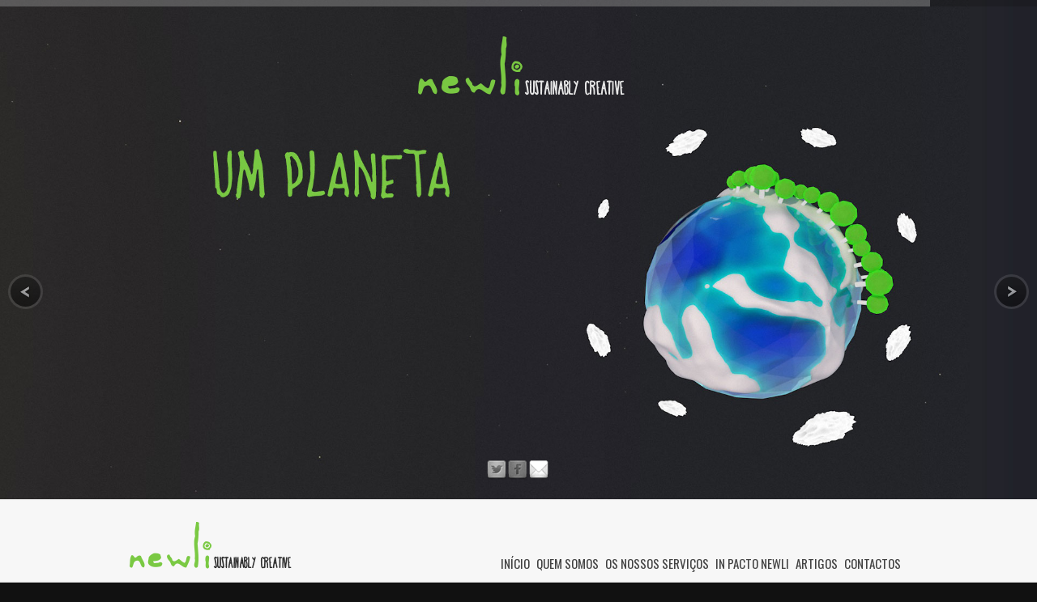

--- FILE ---
content_type: text/html; charset=UTF-8
request_url: http://www.newli.pt/
body_size: 11212
content:
<!DOCTYPE html>
<!--[if lt IE 7 ]><html class="ie ie6" lang="en-US" prefix="og: http://ogp.me/ns#"> <![endif]-->
<!--[if IE 7 ]><html class="ie ie7" lang="en-US" prefix="og: http://ogp.me/ns#"> <![endif]-->
<!--[if IE 8 ]><html class="ie ie8" lang="en-US" prefix="og: http://ogp.me/ns#"> <![endif]-->
<!--[if (gte IE 9)|!(IE)]><!--><html lang="en-US" prefix="og: http://ogp.me/ns#"> <!--<![endif]-->
<head>
<!-- Begin Inspectlet Embed Code -->
<script type="text/javascript" id="inspectletjs">
	window.__insp = window.__insp || [];
	__insp.push(['wid', 1585781182]);
	(function() {
		function __ldinsp(){var insp = document.createElement('script'); insp.type = 'text/javascript'; insp.async = true; insp.id = "inspsync"; insp.src = ('https:' == document.location.protocol ? 'https' : 'http') + '://cdn.inspectlet.com/inspectlet.js'; var x = document.getElementsByTagName('script')[0]; x.parentNode.insertBefore(insp, x); }
		if (window.attachEvent){
			window.attachEvent('onload', __ldinsp);
		}else{
			window.addEventListener('load', __ldinsp, false);
		}
	})();
</script>
<!-- End Inspectlet Embed Code -->
	<!-- Basic Page Needs
  ================================================== -->
	<meta charset="UTF-8">
	<title>newli sustainably creative</title>

	<!-- Mobile Specific Metas
  ================================================== -->

  	
		<meta name="viewport" content="width=device-width, initial-scale=1, maximum-scale=1">
	
		<!-- CSS
  ================================================== -->


	

	<!--[if lt IE 9]>
		<script src="http://html5shim.googlecode.com/svn/trunk/html5.js"></script>
	<![endif]-->

	
	<style type="text/css">
		#fancybox-close{right:-15px;top:-15px}
		div#fancybox-content{border-color:#262626}
		div#fancybox-title{background-color:#262626}
		div#fancybox-outer{background-color:#262626}
		div#fancybox-title-inside{color:#333333}
	</style>

	
<!-- This site is optimized with the Yoast SEO plugin v3.0.6 - https://yoast.com/wordpress/plugins/seo/ -->
<meta name="description" content="A newli é uma agência de marketing sustentável e publicidade eco friendly. Desenvolvemos formas novas de comunicar focados num objectivo: Causar o máximo impacto nos seus clientes com zero de impacto no meio ambiente."/>
<meta name="robots" content="noodp"/>
<link rel="canonical" href="https://www.newli.pt" />
<meta property="og:locale" content="en_US" />
<meta property="og:type" content="website" />
<meta property="og:title" content="newli sustainably creative - marketing sustentável | comunicação eco friendly" />
<meta property="og:description" content="Marketing sustentável - Publicidade eco friendly" />
<meta property="og:url" content="https://www.newli.pt" />
<meta property="og:site_name" content="newli sustainably creative" />
<meta property="og:image" content="http://www.newli.pt/cms/content/uploads/2013/11/splash_03.jpg" />
<meta name="twitter:card" content="summary"/>
<meta name="twitter:description" content="A newli é uma agência de marketing sustentável e publicidade eco friendly. Desenvolvemos formas novas de comunicar focados num objectivo: Causar o máximo impacto nos seus clientes com zero de impacto no meio ambiente."/>
<meta name="twitter:title" content="newli sustainably creative - marketing sustentável | comunicação eco friendly"/>
<meta name="twitter:site" content="@newli_lx"/>
<meta name="twitter:image" content="http://www.newli.pt/cms/content/uploads/2013/11/splash_03.jpg"/>
<script type='application/ld+json'>{"@context":"http:\/\/schema.org","@type":"WebSite","url":"https:\/\/www.newli.pt\/","name":"newli sustainably creative","potentialAction":{"@type":"SearchAction","target":"https:\/\/www.newli.pt\/?s={search_term_string}","query-input":"required name=search_term_string"}}</script>
<meta name="google-site-verification" content="AvZRGsQdqxMqorLJNbwL87-zoRF4Sa-YVCcZAfSwJFc" />
<!-- / Yoast SEO plugin. -->

<link rel='dns-prefetch' href='//fonts.googleapis.com' />
<link rel='dns-prefetch' href='//s.w.org' />
		<script type="text/javascript">
			window._wpemojiSettings = {"baseUrl":"https:\/\/s.w.org\/images\/core\/emoji\/2.3\/72x72\/","ext":".png","svgUrl":"https:\/\/s.w.org\/images\/core\/emoji\/2.3\/svg\/","svgExt":".svg","source":{"concatemoji":"http:\/\/www.newli.pt\/cms\/includes\/js\/wp-emoji-release.min.js"}};
			!function(a,b,c){function d(a){var b,c,d,e,f=String.fromCharCode;if(!k||!k.fillText)return!1;switch(k.clearRect(0,0,j.width,j.height),k.textBaseline="top",k.font="600 32px Arial",a){case"flag":return k.fillText(f(55356,56826,55356,56819),0,0),b=j.toDataURL(),k.clearRect(0,0,j.width,j.height),k.fillText(f(55356,56826,8203,55356,56819),0,0),c=j.toDataURL(),b!==c&&(k.clearRect(0,0,j.width,j.height),k.fillText(f(55356,57332,56128,56423,56128,56418,56128,56421,56128,56430,56128,56423,56128,56447),0,0),b=j.toDataURL(),k.clearRect(0,0,j.width,j.height),k.fillText(f(55356,57332,8203,56128,56423,8203,56128,56418,8203,56128,56421,8203,56128,56430,8203,56128,56423,8203,56128,56447),0,0),c=j.toDataURL(),b!==c);case"emoji4":return k.fillText(f(55358,56794,8205,9794,65039),0,0),d=j.toDataURL(),k.clearRect(0,0,j.width,j.height),k.fillText(f(55358,56794,8203,9794,65039),0,0),e=j.toDataURL(),d!==e}return!1}function e(a){var c=b.createElement("script");c.src=a,c.defer=c.type="text/javascript",b.getElementsByTagName("head")[0].appendChild(c)}var f,g,h,i,j=b.createElement("canvas"),k=j.getContext&&j.getContext("2d");for(i=Array("flag","emoji4"),c.supports={everything:!0,everythingExceptFlag:!0},h=0;h<i.length;h++)c.supports[i[h]]=d(i[h]),c.supports.everything=c.supports.everything&&c.supports[i[h]],"flag"!==i[h]&&(c.supports.everythingExceptFlag=c.supports.everythingExceptFlag&&c.supports[i[h]]);c.supports.everythingExceptFlag=c.supports.everythingExceptFlag&&!c.supports.flag,c.DOMReady=!1,c.readyCallback=function(){c.DOMReady=!0},c.supports.everything||(g=function(){c.readyCallback()},b.addEventListener?(b.addEventListener("DOMContentLoaded",g,!1),a.addEventListener("load",g,!1)):(a.attachEvent("onload",g),b.attachEvent("onreadystatechange",function(){"complete"===b.readyState&&c.readyCallback()})),f=c.source||{},f.concatemoji?e(f.concatemoji):f.wpemoji&&f.twemoji&&(e(f.twemoji),e(f.wpemoji)))}(window,document,window._wpemojiSettings);
		</script>
		<style type="text/css">
img.wp-smiley,
img.emoji {
	display: inline !important;
	border: none !important;
	box-shadow: none !important;
	height: 1em !important;
	width: 1em !important;
	margin: 0 .07em !important;
	vertical-align: -0.1em !important;
	background: none !important;
	padding: 0 !important;
}
</style>
<link rel='stylesheet' id='contact-form-7-css'  href='http://www.newli.pt/cms/content/plugins/contact-form-7/includes/css/styles.css' type='text/css' media='all' />
<link rel='stylesheet' id='fancybox-css'  href='http://www.newli.pt/cms/content/plugins/fancybox-for-wordpress/fancybox/fancybox.css' type='text/css' media='all' />
<link rel='stylesheet' id='iphorm-css'  href='http://www.newli.pt/cms/content/plugins/iphorm-form-builder/css/styles.css' type='text/css' media='all' />
<link rel='stylesheet' id='qtip-css'  href='http://www.newli.pt/cms/content/plugins/iphorm-form-builder/js/qtip2/jquery.qtip.min.css' type='text/css' media='all' />
<link rel='stylesheet' id='iphorm-fancybox-css'  href='http://www.newli.pt/cms/content/plugins/iphorm-form-builder/js/fancybox/jquery.fancybox-1.3.4.css' type='text/css' media='all' />
<link rel='stylesheet' id='iphorm-uniform-theme-1-css'  href='http://www.newli.pt/cms/content/plugins/iphorm-form-builder/js/uniform/themes/default/default.css' type='text/css' media='all' />
<link rel='stylesheet' id='rs-plugin-settings-css'  href='http://www.newli.pt/cms/content/plugins/revslider/public/assets/css/settings.css' type='text/css' media='all' />
<style id='rs-plugin-settings-inline-css' type='text/css'>
.tp-caption a{color:#ff7302;text-shadow:none;-webkit-transition:all 0.2s ease-out;-moz-transition:all 0.2s ease-out;-o-transition:all 0.2s ease-out;-ms-transition:all 0.2s ease-out}.tp-caption a:hover{color:#ffa902}
</style>
<link rel='stylesheet' id='custom-body-fonts-css'  href='http://fonts.googleapis.com/css?family=Rokkitt&#038;subset' type='text/css' media='all' />
<link rel='stylesheet' id='style-css'  href='http://www.newli.pt/cms/content/themes/gulisustainablycreative/style.css' type='text/css' media='all' />
<link rel='stylesheet' id='google-fonts-css'  href='https://fonts.googleapis.com/css?family=Open+Sans%3A400%2C600%7COswald%3A400%2C300%2C700&#038;subset' type='text/css' media='all' />
<link rel='stylesheet' id='base-css'  href='http://www.newli.pt/cms/content/themes/gulisustainablycreative/assets/css/base.css' type='text/css' media='all' />
<link rel='stylesheet' id='skeleton-css'  href='http://www.newli.pt/cms/content/themes/gulisustainablycreative/assets/css/skeleton.css' type='text/css' media='all' />
<link rel='stylesheet' id='layout-css'  href='http://www.newli.pt/cms/content/themes/gulisustainablycreative/assets/css/layout.css' type='text/css' media='all' />
<link rel='stylesheet' id='font-awesome-css'  href='http://www.newli.pt/cms/content/themes/gulisustainablycreative/assets/font-awesome/css/font-awesome.min.css' type='text/css' media='all' />
<link rel='stylesheet' id='prettyphoto-css'  href='http://www.newli.pt/cms/content/themes/gulisustainablycreative/assets/css/prettyPhoto.css' type='text/css' media='all' />
<link rel='stylesheet' id='flexslider-css'  href='http://www.newli.pt/cms/content/themes/gulisustainablycreative/assets/css/flexslider.css' type='text/css' media='all' />
<link rel='stylesheet' id='supersized-css'  href='http://www.newli.pt/cms/content/themes/gulisustainablycreative/assets/css/supersized.css' type='text/css' media='all' />
<link rel='stylesheet' id='shutter-css'  href='http://www.newli.pt/cms/content/themes/gulisustainablycreative/assets/css/supersized.shutter.css' type='text/css' media='all' />
<link rel='stylesheet' id='fullslider-option-css'  href='http://www.newli.pt/cms/content/themes/gulisustainablycreative/assets/css/fullslider.css' type='text/css' media='all' />
<link rel='stylesheet' id='media-frame-css'  href='http://www.newli.pt/cms/content/themes/gulisustainablycreative/assets/css/nzs-frame-media.css' type='text/css' media='all' />
<link rel='stylesheet' id='custom-media-frame-css'  href='http://www.newli.pt/cms/content/themes/gulisustainablycreative/assets/css/nzs-custom-media.css' type='text/css' media='all' />
<link rel='stylesheet' id='custom-mobile-queries-css'  href='http://www.newli.pt/cms/content/themes/gulisustainablycreative/mobile-media-queries.css' type='text/css' media='all' />
<link rel='stylesheet' id='slidetabs_template-guli-css'  href='http://www.newli.pt/cms/content/plugins/slidetabs/templates/guli/template.css' type='text/css' media='all' />
<script type='text/javascript' src='https://www.newli.pt/cms/content/plugins/slidetabs/js/jquery-1.7.2.min.js'></script>
<script type='text/javascript' src='http://www.newli.pt/cms/content/plugins/iphorm-form-builder/js/iphorm.js'></script>
<script type='text/javascript' src='http://www.newli.pt/cms/content/plugins/revslider/public/assets/js/jquery.themepunch.tools.min.js'></script>
<script type='text/javascript' src='http://www.newli.pt/cms/content/plugins/revslider/public/assets/js/jquery.themepunch.revolution.min.js'></script>
<script type='text/javascript' src='http://www.newli.pt/cms/content/plugins/google-analyticator/external-tracking.min.js'></script>
<link rel='https://api.w.org/' href='https://www.newli.pt/wp-json/' />
<meta name="generator" content="WordPress 4.8.2" />

<!-- Fancybox for WordPress -->
<script type="text/javascript">
jQuery(function(){

jQuery.fn.getTitle = function() { // Copy the title of every IMG tag and add it to its parent A so that fancybox can show titles
	var arr = jQuery("a.fancybox");
	jQuery.each(arr, function() {
		var title = jQuery(this).children("img").attr("title");
		jQuery(this).attr('title',title);
	})
}

// Supported file extensions
var thumbnails = jQuery("a:has(img)").not(".nolightbox").filter( function() { return /\.(jpe?g|png|gif|bmp)$/i.test(jQuery(this).attr('href')) });

thumbnails.addClass("fancybox").attr("rel","fancybox").getTitle();
jQuery("a.fancybox").fancybox({
	'cyclic': false,
	'autoScale': true,
	'padding': 10,
	'opacity': true,
	'speedIn': 500,
	'speedOut': 500,
	'changeSpeed': 300,
	'overlayShow': true,
	'overlayOpacity': "0.3",
	'overlayColor': "#666666",
	'titleShow': true,
	'titlePosition': 'inside',
	'enableEscapeButton': true,
	'showCloseButton': true,
	'showNavArrows': true,
	'hideOnOverlayClick': true,
	'hideOnContentClick': true,
	'width': 560,
	'height': 340,
	'transitionIn': "fade",
	'transitionOut': "fade",
	'centerOnScroll': true
});


})
</script>
<!-- END Fancybox for WordPress -->
	<link rel="canonical" href="https://www.newli.pt/" />
	<meta name="description" content="marketing sustentável | comunicação eco friendly" />
	<meta name="keywords" content="marketing,sustentável,green,eco,friendly,sustentabilidade" />

<!-- CUSTOM PAGE SECTIONS STYLE -->
<style type="text/css">
.page-sections-469,.page-sections-469 .titleBar h2, .page-sections-469 .heading h1, .page-sections-469 .heading h2, .page-sections-469 .heading h3, .page-sections-469 .heading h4, .page-sections-469 .heading h5, .page-sections-469 .heading h6{
	background:url('https://www.newli.pt/cms/content/uploads/2013/07/redox_01.png') #c7c7c7 !important;
}
.page-sections-687,.page-sections-687 .titleBar h2, .page-sections-687 .heading h1, .page-sections-687 .heading h2, .page-sections-687 .heading h3, .page-sections-687 .heading h4, .page-sections-687 .heading h5, .page-sections-687 .heading h6{
	background:url('https://www.newli.pt/cms/content/uploads/2013/07/extra_clean_paper.png')  !important;
}
.page-sections-688,.page-sections-688 .titleBar h2, .page-sections-688 .heading h1, .page-sections-688 .heading h2, .page-sections-688 .heading h3, .page-sections-688 .heading h4, .page-sections-688 .heading h5, .page-sections-688 .heading h6{
	background:url('https://www.newli.pt/cms/content/uploads/2013/07/debut_dark.png') #002b38 !important;
}
.page-sections-695,.page-sections-695 .titleBar h2, .page-sections-695 .heading h1, .page-sections-695 .heading h2, .page-sections-695 .heading h3, .page-sections-695 .heading h4, .page-sections-695 .heading h5, .page-sections-695 .heading h6{
	background-image: none !important; 
	background-color:#262626;
}
.page-sections-704,.page-sections-704 .titleBar h2, .page-sections-704 .heading h1, .page-sections-704 .heading h2, .page-sections-704 .heading h3, .page-sections-704 .heading h4, .page-sections-704 .heading h5, .page-sections-704 .heading h6{
	background:url('https://www.newli.pt/cms/content/uploads/2013/06/whitebg.jpg')  !important;
}
.page-sections-706,.page-sections-706 .titleBar h2, .page-sections-706 .heading h1, .page-sections-706 .heading h2, .page-sections-706 .heading h3, .page-sections-706 .heading h4, .page-sections-706 .heading h5, .page-sections-706 .heading h6{
	background-image: none !important; 
	background-color:#262626;
}
body{
	font-size:16px;
	line-height:1.2em;
	font-family:"Rokkitt",helvetica,arial,sans-serif;
}
h1,h2,h3,h4,h5,h6,.name,.titleBar h2{
	color:#7ac943;
}

/* PARALLAX CSS 
============================== */
.parallax-sections-168{
	height:400px;
}
#parallax-sections-168{
	background:url("https://www.newli.pt/cms/content/uploads/2013/05/floresta-amazonica-a8f06.jpg") repeat 50% -3px fixed transparent;
}
.parallax-sections-169{
	height:400px;
}
#parallax-sections-169{
	background:url("https://www.newli.pt/cms/content/uploads/2013/05/amazon-vitoria-regia1.jpg") repeat 50% -3px fixed transparent;
}
.parallax-sections-170{
	height:400px;
}
#parallax-sections-170{
	background:url("https://www.newli.pt/cms/content/uploads/2013/05/amazonas_venezuela.jpg") repeat 50% -3px fixed transparent;
}
.parallax-sections-171{
	height:400px;
}
#parallax-sections-171{
	background:url("https://www.newli.pt/cms/content/uploads/2013/05/floresta-amazonica-a8f06.jpg") repeat 50% -3px fixed transparent;
}
.parallax-sections-172{
	height:400px;
}
#parallax-sections-172{
	background:url("https://www.newli.pt/cms/content/uploads/2013/05/amanhecer-no-amazonas.jpg") repeat 50% -3px fixed transparent;
}
.parallax-sections-431{
	height:400px;
}
#parallax-sections-431{
	background:url("https://www.newli.pt/cms/content/uploads/2013/05/orangeBG.jpg") repeat 50% -3px fixed transparent;
}
.parallax-sections-434{
	height:600px;
}
#parallax-sections-434{
	background:url("https://www.newli.pt/cms/content/uploads/2013/05/brownBG.jpg") repeat 50% -3px fixed transparent;
}
.parallax-sections-449{
	height:400px;
}
#parallax-sections-449{
	background:url("https://www.newli.pt/cms/content/uploads/2013/05/orangeBG.jpg") repeat 50% -3px fixed transparent;
}
.parallax-sections-450{
	height:400px;
}
#parallax-sections-450{
	background:url("https://www.newli.pt/cms/content/uploads/2013/05/azulBG.jpg") repeat 50% -3px fixed transparent;
}
.parallax-sections-452{
	height:400px;
}
#parallax-sections-452{
	background:url("https://www.newli.pt/cms/content/uploads/2013/05/verdeBG.jpg") repeat 50% -3px fixed transparent;
}
.parallax-sections-458{
	height:400px;
}
#parallax-sections-458{
	background:url("https://www.newli.pt/cms/content/uploads/2013/05/verdeBG.jpg") repeat 50% -3px fixed transparent;
}
.parallax-sections-461{
	height:400px;
}
#parallax-sections-461{
	background:url("https://www.newli.pt/cms/content/uploads/2013/05/azulBG.jpg") repeat 50% -3px fixed transparent;
}
.parallax-sections-462{
	height:400px;
}
#parallax-sections-462{
	background:url("https://www.newli.pt/cms/content/uploads/2013/05/orangeBG.jpg") repeat 50% -3px fixed transparent;
}
.parallax-sections-463{
	height:400px;
}
#parallax-sections-463{
	background:url("https://www.newli.pt/cms/content/uploads/2013/05/orangeBG.jpg") repeat 50% -3px fixed transparent;
}
.parallax-sections-689{
	height:400px;
}
#parallax-sections-689{
	background:url("https://www.newli.pt/cms/content/uploads/2013/06/orangeBG-411x230.jpg") repeat 50% -3px fixed transparent;
	background-size: cover !important; 
}
.parallax-sections-691{
	height:475px;
}
#parallax-sections-691{
	background:url("https://www.newli.pt/cms/content/uploads/2013/07/IMG_3079.jpg") repeat 50% -3px fixed transparent;
	background-size: cover !important; 
}
.parallax-sections-693{
	height:475px;
}
#parallax-sections-693{
	background:url("https://www.newli.pt/cms/content/uploads/2013/07/IMG_3115.jpg") repeat 50% -3px fixed transparent;
	background-size: cover !important; 
}
.parallax-sections-707{
	height:400px;
}
#parallax-sections-707{
	background:url("https://www.newli.pt/cms/content/uploads/2013/05/orangeBG.jpg") repeat 50% -3px fixed transparent;
}
.parallax-sections-708{
	height:400px;
}
#parallax-sections-708{
	background:url("https://www.newli.pt/cms/content/uploads/2013/05/verdeBG.jpg") repeat 50% -3px fixed transparent;
}
.parallax-sections-709{
	height:400px;
}
#parallax-sections-709{
	background:url("https://www.newli.pt/cms/content/uploads/2013/05/azulBG.jpg") repeat 50% -3px fixed transparent;
}
.parallax-sections-1184{
	height:400px;
}
#parallax-sections-1184{
	background:url("https://www.newli.pt/cms/content/uploads/2013/05/orangeBG.jpg") repeat 50% -3px fixed transparent;
}


nav.mainMenu.mobile-show{
	background-color:#dedede;
}

.nzs-mobile-menu span.mobile-toggle-menu{
	color:#7ac943;
}

.nzs-mobile-menu span.mobile-toggle-menu.mobile-open{
	color:#529e34;
}

.topBar{
	background-color:#f7f7f7;
	background-image:none;
	border-color:#dedede;
}
nav.mainMenu ul li a{
	color:#424242;
}
nav.mainMenu ul li > a:hover,nav.mainMenu ul li.active > a{
	color:#7ac943;
}
.topBar h1.hide-text{
	background:url('https://www.newli.pt/cms/content/uploads/2013/07/newli_logo_dark2.png') no-repeat top left;
	width:200px;
	height:60px;
}

nav.mainMenu ul li ul li{
	background-color:#f7f7f7;	border-color:#dedede;
}
nav.mainMenu ul li ul li:hover{
	background-color:#dedede;}
.footer{}.footer a{color:#ffffff;}.footer a:hover{color:#7ac943;}


/* CUSTOM USER CSS 
============================== */
.alternate-bg1 .titleBar h2,
.alternate-bg2 .titleBar h2,{
	text-align: center;
}

#top-sticky-wrapper.is-sticky {
z-index: 98;
}

</style>
<!-- END CUSTOM PAGE SECTIONS STYLE -->

<meta name="generator" content="Powered by Slider Revolution 5.4.6 - responsive, Mobile-Friendly Slider Plugin for WordPress with comfortable drag and drop interface." />
<!-- Google Analytics Tracking by Google Analyticator 6.4.9: http://www.videousermanuals.com/google-analyticator/ -->
<script type="text/javascript">window.google_analytics_uacct = "UA-40771502-1";</script>
<script type="text/javascript">
    var analyticsFileTypes = [''];
    var analyticsSnippet = 'enabled';
    var analyticsEventTracking = 'enabled';
</script>
<script type="text/javascript">
	var _gaq = _gaq || [];
  
	_gaq.push(['_setAccount', 'UA-40771502-2']);
    _gaq.push(['_addDevId', 'i9k95']); // Google Analyticator App ID with Google
	_gaq.push(['_trackPageview']);

	(function() {
		var ga = document.createElement('script'); ga.type = 'text/javascript'; ga.async = true;
		                ga.src = ('https:' == document.location.protocol ? 'https://ssl' : 'http://www') + '.google-analytics.com/ga.js';
		                var s = document.getElementsByTagName('script')[0]; s.parentNode.insertBefore(ga, s);
	})();
</script>
<script type="text/javascript">function setREVStartSize(e){
				try{ var i=jQuery(window).width(),t=9999,r=0,n=0,l=0,f=0,s=0,h=0;
					if(e.responsiveLevels&&(jQuery.each(e.responsiveLevels,function(e,f){f>i&&(t=r=f,l=e),i>f&&f>r&&(r=f,n=e)}),t>r&&(l=n)),f=e.gridheight[l]||e.gridheight[0]||e.gridheight,s=e.gridwidth[l]||e.gridwidth[0]||e.gridwidth,h=i/s,h=h>1?1:h,f=Math.round(h*f),"fullscreen"==e.sliderLayout){var u=(e.c.width(),jQuery(window).height());if(void 0!=e.fullScreenOffsetContainer){var c=e.fullScreenOffsetContainer.split(",");if (c) jQuery.each(c,function(e,i){u=jQuery(i).length>0?u-jQuery(i).outerHeight(!0):u}),e.fullScreenOffset.split("%").length>1&&void 0!=e.fullScreenOffset&&e.fullScreenOffset.length>0?u-=jQuery(window).height()*parseInt(e.fullScreenOffset,0)/100:void 0!=e.fullScreenOffset&&e.fullScreenOffset.length>0&&(u-=parseInt(e.fullScreenOffset,0))}f=u}else void 0!=e.minHeight&&f<e.minHeight&&(f=e.minHeight);e.c.closest(".rev_slider_wrapper").css({height:f})
				}catch(d){console.log("Failure at Presize of Slider:"+d)}
			};</script>

		<link rel="stylesheet" href="http://www.newli.pt/cms/content/themes/gulisustainablycreative/assets/css/custom.css" type="text/css" media="all" />


</head>

<body class="home blog">
<!-- Primary Page Layout
	================================================== -->

<div id="up"></div>

<!-- TOP BAR -->

<section class="topBar nzs-mobile-menu full-header" id="top">
	<div class="container">

		
		<a href="https://www.newli.pt/">
			<h1 class="hide-text">newli sustainably creative</h1>
		</a>

		<nav class="mainMenu">
			<ul id="main-menu" class="menu"><li id="menu-item-477" class="menu-item menu-item-type-custom menu-item-object-custom menu-item-477"><a href="#up">Início</a></li>
<li id="menu-item-697" class="menu-item menu-item-type-post_type menu-item-object-page-sections menu-item-697"><a href="#somos-marketing-sustentavel">Quem somos</a></li>
<li id="menu-item-1314" class="menu-item menu-item-type-post_type menu-item-object-page-sections menu-item-has-children menu-item-1314"><a href="#os-nossos-servicos">Os nossos serviços</a>
<ul  class="sub-menu">
	<li id="menu-item-1322" class="menu-item menu-item-type-post_type menu-item-object-page menu-item-1322"><a href="https://www.newli.pt/anuncios-limpos">Anuncios limpos</a></li>
	<li id="menu-item-1318" class="menu-item menu-item-type-post_type menu-item-object-page menu-item-1318"><a href="https://www.newli.pt/anuncios-molhados">Anúncios Molhados</a></li>
	<li id="menu-item-1321" class="menu-item menu-item-type-post_type menu-item-object-page menu-item-1321"><a href="https://www.newli.pt/arte-3d">Arte 3D</a></li>
	<li id="menu-item-1323" class="menu-item menu-item-type-post_type menu-item-object-page menu-item-1323"><a href="https://www.newli.pt/development">Development</a></li>
	<li id="menu-item-1328" class="menu-item menu-item-type-post_type menu-item-object-page menu-item-1328"><a href="https://www.newli.pt/eco-packaging">Eco Packaging</a></li>
	<li id="menu-item-1325" class="menu-item menu-item-type-post_type menu-item-object-page menu-item-1325"><a href="https://www.newli.pt/marketing-sustentavel-portugal">Marketing Sustentável</a></li>
	<li id="menu-item-1326" class="menu-item menu-item-type-post_type menu-item-object-page menu-item-1326"><a href="https://www.newli.pt/green-web">Green Web</a></li>
	<li id="menu-item-1327" class="menu-item menu-item-type-post_type menu-item-object-page menu-item-1327"><a href="https://www.newli.pt/ilustracao">Ilustração</a></li>
	<li id="menu-item-1320" class="menu-item menu-item-type-post_type menu-item-object-page menu-item-1320"><a href="https://www.newli.pt/logos-flutuantes">Logos flutuantes</a></li>
	<li id="menu-item-1324" class="menu-item menu-item-type-post_type menu-item-object-page menu-item-1324"><a href="https://www.newli.pt/motion">Motion</a></li>
	<li id="menu-item-1319" class="menu-item menu-item-type-post_type menu-item-object-page menu-item-1319"><a href="https://www.newli.pt/anuncios-musgo">Anúncios Musgo</a></li>
</ul>
</li>
<li id="menu-item-1239" class="menu-item menu-item-type-post_type menu-item-object-page menu-item-1239"><a href="https://www.newli.pt/in-pacto-newli">In Pacto Newli</a></li>
<li id="menu-item-1364" class="menu-item menu-item-type-post_type menu-item-object-page menu-item-1364"><a href="https://www.newli.pt/artigos">Artigos</a></li>
<li id="menu-item-479" class="menu-item menu-item-type-post_type menu-item-object-page-sections menu-item-479"><a href="#contactos">Contactos</a></li>
</ul>		</nav>

		<span class="mobile-toggle-menu icon-reorder"></span>
	</div> <!-- ./container -->
</section> <!-- ./topBar -->

<!-- ENDS TOP BAR -->



<section class="headerContent entry">
	<div class="super">

		<a id="prevslide" class="load-item"></a>
		<a id="nextslide" class="load-item"></a>

		<div id="progress-back" class="load-item">
			<div id="progress-bar"></div>
		</div>

		<div class="container">


			

				<div class="sixteen columns header-logo-area">

					<img src="http://www.newli.pt/cms/content/uploads/2013/07/newli_logo1.png" class="header-logo scale-with-grid"/>

				</div>


			
			<div id="slidecaption" class="message"></div>

		</div>
	
				
			<div class="social">
				<a class="hide-text twitter" target="_blank" href="http://www.twitter.com/newli_lx">Twitter</a><a class="hide-text facebook" target="_blank" href="https://www.facebook.com/newli">Facebook</a><a class="hide-text email" target="_blank" href="mailto:info@newli.pt">Email</a>			</div>

			
	</div>
</section> <!-- ./headerContent -->



	<section style="position:relative;" class="page-section page-sections-688 " id="somos-marketing-sustentavel">
		<div class="container">

			<div class="custom-padding-box clearfix" style="padding:100px 0px 0px 0px;"> </div>
<div class="heading"><h5>
<div style="text-align: center; color: #cdcdcd;">Uma agência focada em comunicar sustentabilidade de forma sustentável.</div>
</h5></div>
<div class="custom-padding-box clearfix" style="padding:35px 0px 0px 0px;"> </div>
<div class="heading"><h7>
<div style="text-align: center; color: #cdcdcd;">Ao focar nos três pilares da sustentabilidade &#8211; ecológica, empresarial e social &#8211; desenvolvemos meios<br />
e acções de comunicação inovadoras e marketing sustentável para comunicar a sua marca,<br />
assim, o seu negócio terá impacto nos seus clientes, não no meio ambiente.</div>
</h7></div>
<div class="custom-padding-box clearfix" style="padding:75px 0px 0px 0px;"> </div>
<div class="heading"><h3>
<div style="text-align: center;">Na newli, temos uma simples missão:</div>
</h3></div>
<div class="custom-padding-box clearfix" style="padding:50px 5px 0px 0px;"></div>
<div class="two-thirds column">
<p><img class="aligncenter size-full wp-image-568" alt="ilustracaoMain" src="https://www.newli.pt/cms/content/uploads/2013/06/globe_00172.png" width="623" height="623" /></p>
</div>
<div class="one-third column">
<p><img class="aligncenter size-full wp-image-553" alt="globe@2x" src="https://www.newli.pt/cms/content/uploads/2013/06/globe@2x.png" width="100" height="100" srcset="https://www.newli.pt/cms/content/uploads/2013/06/globe@2x.png 200w, https://www.newli.pt/cms/content/uploads/2013/06/globe@2x-150x150.png 150w" sizes="(max-width: 100px) 100vw, 100px" /></p>
<div class="custom-padding-box clearfix" style="padding:35px 5px 0px 0px;">   </div>
<div class="heading"><h5>
<div style="text-align: center; color: #cdcdcd;">CAUSAR IMPACTO NO CLIENTE<br />
E NÃO NO MEIO AMBIENTE</div>
<div style="text-align: center; color: #cdcdcd;"></div>
<div style="text-align: center; color: #cdcdcd;">SER SUSTENTÁVELMENTE CRIATIVO</div>
<div style="text-align: center; color: #cdcdcd;"></div>
<div style="text-align: center; color: #cdcdcd;">IR ALÉM DA CRIATIVIDADE TRADICIONAL</div>
<div style="text-align: center; color: #cdcdcd;"></div>
<div style="text-align: center; color: #cdcdcd;">INSPIRAR AS PESSOAS A PENSAR,<br />
SENTIR E AGIR</div>
</h5></div>
</div>
<div class="clear"></div>
<div class="custom-padding-box clearfix" style="padding:50px 5px 0px 0px;">
</div>
<div class="one-third column">
<p><img class="aligncenter size-full wp-image-597" alt="ecologica" src="https://www.newli.pt/cms/content/uploads/2013/06/ecologica.png" width="100" height="100" /></p>
<div class="custom-padding-box clearfix" style="padding:5px 5px 0px 0px;">   </div>
<div class="heading"><h4> Pegada Ecológica </h4></div>
<div class="custom-padding-box clearfix" style="padding:25px 5px 0px 0px;">   </div>
<div style="text-align: center; color: #cdcdcd;">Causar a menor emissão de CO2 nas campanhas;</div>
<div style="text-align: center; color: #cdcdcd;">Reduzir poluicão visual;</div>
<div style="text-align: center; color: #cdcdcd;">Reaproveitar, reutilizar e reciclar para comunicar.</div>
</div>
<div class="one-third column">
<p><img class="aligncenter size-full wp-image-560" alt="social@2x" src="https://www.newli.pt/cms/content/uploads/2013/06/social@2x.png" width="100" height="100" srcset="https://www.newli.pt/cms/content/uploads/2013/06/social@2x.png 200w, https://www.newli.pt/cms/content/uploads/2013/06/social@2x-150x150.png 150w" sizes="(max-width: 100px) 100vw, 100px" /></p>
<div class="custom-padding-box clearfix" style="padding:5px 5px 0px 0px;">   </div>
<div class="heading"><h4> Pegada Social </h4></div>
<div class="custom-padding-box clearfix" style="padding:25px 5px 0px 0px;">   </div>
<div style="text-align: center; color: #cdcdcd;">Participamos, apoiamos e contribuimos, incentivamos, estimulamos e promovemos, com instituições, entidades e comunidades ligadas ao desenvolvimento ambiental, social e cultural.</div>
</div>
<div class="one-third column">
<p><img class="aligncenter size-full wp-image-599" alt="empresarial" src="https://www.newli.pt/cms/content/uploads/2013/06/empresarial.png" width="100" height="100" /></p>
<div class="custom-padding-box clearfix" style="padding:5px 5px 0px 0px;">   </div>
<div class="heading"><h4> Pegada Empresarial </h4></div>
<div class="custom-padding-box clearfix" style="padding:25px 5px 0px 0px;">   </div>
<div style="text-align: center; color: #cdcdcd;">
<p>Somos totalmente conservadores.<br />
Conservamos recursos, preservamos relações e exploramos apenas criatividade sustentável para atingir os melhores resultados para os nossos clientes.</p>
</div>
</div>
<div class="clear"></div>
<div class="custom-padding-box clearfix" style="padding:50px 5px 50px 0px;"> </div>

		</div> <!-- ./container -->
	</section> <!-- ./services -->


<section class="parallax parallax-sections-691" id="parallax-sections-691">
	<div class="container message">
		<h3><span style="color: #ffffff;">MARKETING, MEDIA, DIGITAL, EXPERIMENTAL, CRIATIVO, ECO-FRIENDLY,<br /> TUDO COM O MENOR IMPACTO AMBIENTAL.</span></h3>
	</div>
</section>


	<section style="position:relative;" class="page-section page-sections-687 " id="os-nossos-servicos">
		<div class="container">

			<div class="custom-padding-box clearfix" style="padding:75px 5px 0px 0px;">   </div>
<div class="heading"><h2> ALGUNS DOS NOSSOS SERVIÇOS </h2></div>
<div class="custom-padding-box clearfix" style="padding:75px 5px 0px 0px;">   </div>
<div class="eight columns alpha">
<p><img src="https://www.newli.pt/cms/content/uploads/2013/07/packaging.png" alt="packaging" width="100" height="100" class="aligncenter size-full wp-image-1116" /></p>
<div class="custom-padding-box clearfix" style="padding:5px 5px 0px 0px;">   </div>
<div class="heading"><h4> Eco Packaging </h4></div>
<div class="custom-padding-box clearfix" style="padding:25px 5px 0px 0px;">   </div>
<div class="texto-servico">Valorize o seu produto, chame a atenção com criatividade e originalidade, diferenciação com responsabilidade ambiental.</div>
<div class="maisinfo" style="cursor: hand;" onclick="location.href='https://www.newli.pt/eco-packaging';"></div>
</div>
<div class="eight columns omega">
<p><img src="https://www.newli.pt/cms/content/uploads/2013/07/ilustracao.png" alt="ilustracao" width="100" height="100" class="aligncenter size-full wp-image-1115" /></p>
<div class="custom-padding-box clearfix" style="padding:5px 5px 0px 0px;">   </div>
<div class="heading"><h4> Ilustração </h4></div>
<div class="custom-padding-box clearfix" style="padding:25px 5px 0px 0px;">   </div>
<div class="texto-servico">A sua marca é única.<br />Comunique com originalidade com o seu público alvo. </div>
<div class="maisinfo" style="cursor: hand;" onclick="location.href='https://www.newli.pt/ilustracao';"></div>
</div>
<div class="clear"></div>
<div class="custom-padding-box clearfix" style="padding:100px 5px 0px 0px;">   </div>
<div class="one-third column">
<p><img class="aligncenter size-full wp-image-719" alt="arte3d" src="https://www.newli.pt/cms/content/uploads/2013/06/arte3d.png" width="100" height="100" /></p>
<div class="custom-padding-box clearfix" style="padding:5px 5px 0px 0px;">   </div>
<div class="heading"><h4> Arte 3D </h4></div>
<div class="custom-padding-box clearfix" style="padding:25px 5px 0px 0px;">   </div>
<div class="texto-servico">Comunique com seus clientes em várias dimensões e mostre sua marca de vários ângulos.</div>
<div class="maisinfo" style="cursor: hand;" onclick="location.href='https://www.newli.pt/arte-3d';"></div>
</div>
<div class="one-third column">
<p><img class="aligncenter size-full wp-image-720" alt="anuncioslimpos" src="https://www.newli.pt/cms/content/uploads/2013/06/anuncioslimpos.png" width="100" height="100" /></p>
<div class="custom-padding-box clearfix" style="padding:5px 5px 0px 0px;">   </div>
<div class="heading"><h4> Anúncios Limpos </h4></div>
<div class="custom-padding-box clearfix" style="padding:25px 5px 0px 0px;">   </div>
<div class="texto-servico">Idéia simples e limpa, fazendo apenas<br />
o que todos deviam fazer,<br />
limpar o que está sujo.</div>
<div class="maisinfo" style="cursor: hand;" onclick="location.href='https://www.newli.pt/anuncios-limpos';"></div>
</div>
<div class="one-third column">
<p><img class="aligncenter size-full wp-image-722" alt="floating" src="https://www.newli.pt/cms/content/uploads/2013/06/floating.png" width="100" height="100" /></p>
<div class="custom-padding-box clearfix" style="padding:5px 5px 0px 0px;">   </div>
<div class="heading"><h4> Logos Flutuantes </h4></div>
<div class="custom-padding-box clearfix" style="padding:25px 5px 0px 0px;">   </div>
<div class="texto-servico flutuantes">Ainda está numa de soltar balões?<br />
Chame a atenção sem poluição.</div>
<div class="maisinfo" style="cursor: hand;" onclick="location.href='https://www.newli.pt/logos-flutuantes';"></div>
</div>
<div class="clear"></div>
<div class="custom-padding-box clearfix" style="padding:100px 5px 0px 0px;">   </div>
<div class="one-third column">
<p><img class="aligncenter size-full wp-image-724" alt="wetcampaign" src="https://www.newli.pt/cms/content/uploads/2013/06/wetcampaign.png" width="100" height="100" /></p>
<div class="custom-padding-box clearfix" style="padding:5px 5px 0px 0px;">   </div>
<div class="heading"><h4> Anúncios molhados </h4></div>
<div class="custom-padding-box clearfix" style="padding:25px 5px 0px 0px;">   </div>
<div class="texto-servico">A sua publicidade de forma limpa e impossível de ignorar.</p>
<p></div>
<div class="maisinfo" style="cursor: hand;" onclick="location.href='https://www.newli.pt/anuncios-molhados';"></div>
</div>
<div class="one-third column">
<p><img class="aligncenter size-full wp-image-725" alt="moss" src="https://www.newli.pt/cms/content/uploads/2013/06/moss.png" width="100" height="100" /></p>
<div class="custom-padding-box clearfix" style="padding:5px 5px 0px 0px;">   </div>
<div class="heading"><h4> Musgo </h4></div>
<div class="custom-padding-box clearfix" style="padding:25px 5px 0px 0px;">   </div>
<div class="texto-servico">Nada chama mais a atenção do que utilizar recursos naturais para comunicar.</p>
</div>
<div class="maisinfo" style="cursor: hand;" onclick="location.href='https://www.newli.pt/anuncios-musgo';"></div>
</div>
<div class="one-third column">
<p><img src="https://www.newli.pt/cms/content/uploads/2013/06/motion.png" alt="motion" width="100" height="100" class="aligncenter size-full wp-image-971" /></p>
<div class="custom-padding-box clearfix" style="padding:5px 5px 0px 0px;">   </div>
<div class="heading"><h4> Motion </h4></div>
<div class="custom-padding-box clearfix" style="padding:25px 5px 0px 0px;">   </div>
<div class="texto-servico">De um cartão de visita animado a um anúncio de TV, a equipa newli põe o seu negócio a mexer.</div>
<div class="maisinfo" style="cursor: hand;" onclick="location.href='https://www.newli.pt/motion';"></div>
</div>
<div class="clear"></div>
<div class="custom-padding-box clearfix" style="padding:100px 5px 0px 0px;">   </div>
<div class="one-third column">
<p><img src="https://www.newli.pt/cms/content/uploads/2013/06/ecoweb.png" alt="ecoweb" width="100" height="100" class="aligncenter size-full wp-image-970" /></p>
<div class="custom-padding-box clearfix" style="padding:5px 5px 0px 0px;">   </div>
<div class="heading"><h4> green web </h4></div>
<div class="custom-padding-box clearfix" style="padding:25px 5px 0px 0px;">   </div>
<div class="texto-servico greenweb">Hosting, alojamento, e muito mais sem pegada de carbono.</p>
<p></div>
<div class="maisinfo" style="cursor: hand;" onclick="location.href='https://www.newli.pt/green-web';"></div>
</div>
<div class="one-third column">
<p><img src="https://www.newli.pt/cms/content/uploads/2013/06/greenweb.png" alt="greenweb" width="100" height="100" class="aligncenter size-full wp-image-723" /></p>
<div class="custom-padding-box clearfix" style="padding:5px 5px 0px 0px;">   </div>
<div class="heading"><h4> Desenvolvimento </h4></div>
<div class="custom-padding-box clearfix" style="padding:25px 5px 0px 0px;">   </div>
<div class="texto-servico desenvolvimento">Plataformas customizadas exclusivamente para si. De um simples site a uma aplicação mobile.</p>
</div>
<div class="maisinfo" style="cursor: hand;" onclick="location.href='https://www.newli.pt/development';"></div>
</div>
<div class="one-third column">
<p><img src="https://www.newli.pt/cms/content/uploads/2013/06/marketing.png" alt="marketing" width="100" height="100" class="aligncenter size-full wp-image-972" /></p>
<div class="custom-padding-box clearfix" style="padding:5px 5px 0px 0px;">   </div>
<div class="heading"><h4> marketing sustentável </h4></div>
<div class="custom-padding-box clearfix" style="padding:25px 5px 0px 0px;">   </div>
<div class="texto-servico">Planeamos de forma criativa, construimos de maneira consciente e desenvolvemos uma estratégia de comunicação sustentável para sua empresa.</div>
<div class="maisinfo" style="cursor: hand;" onclick="location.href='https://www.newli.pt/marketing-sustentavel-portugal';"></div>
</div>
<div class="clear"></div>
<div class="custom-padding-box clearfix" style="padding:50px 5px 50px 0px;">
</div>

		</div> <!-- ./container -->
	</section> <!-- ./services -->


<section class="parallax parallax-sections-693" id="parallax-sections-693">
	<div class="container message">
		<h3><span style="color: #323232;">SE A SUA EMPRESA DESEJA PARTICIPAR EM PROJECTOS SOCIAIS<br /> E AMBIENTAIS E NÃO SABE COMO, NÓS PODEMOS AJUDÁ-LO.</span></h3>
	</div>
</section>


	<section style="position:relative;" class="page-section page-sections-469 " id="contactos">
		<div class="container">

			<div class="custom-padding-box clearfix" style="padding:100px 5px 0px 0px;"> </div> <div class="titleBar"><span></span><h2>Contacte-nos</h2></div> <div class="two-thirds column"> <div class="custom-padding-box clearfix" style="padding:0px 5px 0px 0px;"> <div class="heading"><h5> Enviar uma mensagem </h5></div> <div class="contact-area"><form action="https://www.newli.pt/cms/gestao/admin-ajax.php" method="post" id="contactForm"><label class="first" for="name">Name</label><input type="text" id="name" name="name" class="required" /><input type="hidden" id="nzs_contact_nonce" name="nzs_contact_nonce" value="8c3707f2dc" /><input type="hidden" name="_wp_http_referer" value="/" /><label for="cemail">Email</label><input type="text" id="cemail" name="email" class="required email" /><label for="message">Message</label><textarea id="message" name="message" class="required" cols="90" rows="5"></textarea><button class="color-btn main-btn" type="submit">Submit</button></form><div class="successMessage" style="text-align:center; padding:30px 0;"></div></div> </div> </div> <div class="one-third column"> <div class="custom-padding-box clearfix" style="padding:0px 0px 0px 5px;"> <div class="heading"><h5> Redes Sociais </h5></div><ul class="social-links"><li><a class="hide-text twitter" target="_blank" href="http://www.twitter.com/newli_lx">Twitter</a></li><li><a class="hide-text facebook" target="_blank" href="https://www.facebook.com/newli">Facebook</a></li><li><a class="hide-text email" target="_blank" href="mailto:info@newli.pt">Email</a></li></ul>   <div class="heading"><h5> Informações de contacto </h5></div> <ul class="contact-info"><li class="phone">+351 962 753 282 </li><li class="address">Rua Capitão Salgueiro Maia, Nº 27 9D 2725-578 Mem Martins </li><li class="email"><a href="mailto:info@newli.pt">info@newli.pt</a></li></ul> </div> </div> <div class="clear"></div> <div class="custom-padding-box clearfix" style="padding:50px 5px 50px 0px;"> </div>

		</div> <!-- ./container -->
	</section> <!-- ./services -->


<section class="footer" id="foot">
	<div class="container">

		<span class="fl">&copy; <a href="http://www.newli.pt/cms">newli sustainably creative</a> Todos os direitos reservados</span><span class="fr"><a href="#up">^ Top</a></span>

	</div><!-- ./container -->
</section><!-- ./footer -->





<!-- End Document
================================================== -->

<script type='text/javascript' src='http://www.newli.pt/cms/content/plugins/iphorm-form-builder/js/jquery.form.min.js'></script>
<script type='text/javascript'>
/* <![CDATA[ */
var _wpcf7 = {"loaderUrl":"http:\/\/www.newli.pt\/cms\/content\/plugins\/contact-form-7\/images\/ajax-loader.gif","recaptchaEmpty":"Please verify that you are not a robot.","sending":"Sending ..."};
/* ]]> */
</script>
<script type='text/javascript' src='http://www.newli.pt/cms/content/plugins/contact-form-7/includes/js/scripts.js'></script>
<script type='text/javascript' src='http://www.newli.pt/cms/content/plugins/fancybox-for-wordpress/fancybox/jquery.fancybox.js'></script>
<script type='text/javascript' src='http://www.newli.pt/cms/content/plugins/iphorm-form-builder/js/swfupload.min.js'></script>
<script type='text/javascript'>
/* <![CDATA[ */
var iphormL10n = {"error_submitting_form":"An error occurred submitting the form","swfupload_flash_url":"http:\/\/www.newli.pt\/cms\/includes\/js\/swfupload\/swfupload.swf","swfupload_upload_url":"http:\/\/www.newli.pt\/cms\/?iphorm_swfupload=1","swfupload_too_many":"You have attempted to queue too many files","swfupload_file_too_big":"This file exceeds the maximum upload size","swfupload_file_empty":"This file is empty","swfupload_file_type_not_allowed":"This file type is not allowed","swfupload_unknown_queue_error":"Unknown queue error, please try again later","swfupload_upload_error":"Upload error","swfupload_upload_failed":"Upload failed","swfupload_server_io":"Server IO error","swfupload_security_error":"Security error","swfupload_limit_exceeded":"Upload limit exceeded","swfupload_validation_failed":"Validation failed","swfupload_upload_stopped":"Upload stopped","swfupload_unknown_upload_error":"Unknown upload error","plugin_url":"http:\/\/www.newli.pt\/cms\/content\/plugins\/iphorm-form-builder","preview_no_submit":"The form cannot be submitted in the preview"};
/* ]]> */
</script>
<script type='text/javascript' src='http://www.newli.pt/cms/content/plugins/iphorm-form-builder/js/jquery.iphorm.js'></script>
<script type='text/javascript' src='http://www.newli.pt/cms/content/plugins/iphorm-form-builder/js/jquery.smooth-scroll.min.js'></script>
<script type='text/javascript' src='http://www.newli.pt/cms/content/plugins/iphorm-form-builder/js/qtip2/jquery.qtip.min.js'></script>
<script type='text/javascript' src='http://www.newli.pt/cms/content/plugins/iphorm-form-builder/js/uniform/jquery.uniform.min.js'></script>
<script type='text/javascript' src='http://www.newli.pt/cms/content/plugins/iphorm-form-builder/js/jquery.infieldlabel.min.js'></script>
<script type='text/javascript' src='http://www.newli.pt/cms/content/themes/gulisustainablycreative/assets/js/supersized.3.2.7.js'></script>
<script type='text/javascript' src='http://www.newli.pt/cms/content/themes/gulisustainablycreative/assets/js/supersized.shutter.min.js'></script>
<script type='text/javascript' src='http://www.newli.pt/cms/content/themes/gulisustainablycreative/assets/js/jquery.flexslider-min.js'></script>
<script type='text/javascript' src='http://www.newli.pt/cms/content/themes/gulisustainablycreative/assets/js/scripts.js'></script>
<script type='text/javascript' src='http://www.newli.pt/cms/content/themes/gulisustainablycreative/assets/js/jquery.prettyPhoto.js'></script>
<script type='text/javascript' src='http://www.newli.pt/cms/content/themes/gulisustainablycreative/assets/js/main.js'></script>
<script type='text/javascript' src='http://www.newli.pt/cms/includes/js/wp-embed.min.js'></script>
<script type='text/javascript' src='http://www.newli.pt/cms/content/themes/gulisustainablycreative/assets/js/jquery.form.js'></script>
<script type='text/javascript' src='http://www.newli.pt/cms/content/themes/gulisustainablycreative/assets/js/jquery.validate.min.js'></script>
<script type='text/javascript' src='http://www.newli.pt/cms/content/themes/gulisustainablycreative/assets/js/contact-form.js'></script>
<script type="text/javascript">
jQuery(document).ready(function($){
	$("#page-links a").live("click",function(event){
		event.preventDefault();
		var post_id = $(this).attr("href");
		var parentSection = $(this).parents("section").attr("id");
		$(".ajaxed").animate({opacity : "0.1"});
			$("html, body").animate({ scrollTop: $("#"+parentSection).offset().top -80 }, 1000);
		$(".ajaxed").load(post_id+" .ajaxed", function(){
		$(".ajaxed").animate({opacity : "1"});
			$("a[rel^='prettyPhoto']").prettyPhoto();
			$('.image-wrapper').hover(function(){
				$(this).find('.mouse-effect').stop().animate({'opacity':'0.6'});
				$(this).find('.extra-links').stop().animate({'top':'50%'});
				 },function(){
				 $(this).find('.mouse-effect').stop().animate({'opacity':'0'});
				$(this).find('.extra-links').stop().animate({'top':'-50%'});
			});


		});
	});


$('#subMenu').change(function(){
	var content = $(this).val();
	var checkURL = content.match(/^#([^\/]+)$/i);
	if(checkURL){

		var goPosition = $(content).offset().top - 80;
		$('html,body').animate({ scrollTop: goPosition}, 'slow');

	}else{
		window.location = content;
	}
});

});

</script>


<script>
jQuery(window).load( function() {
    jQuery('.tubular-mute').trigger('click');
});
</script>


<script type="text/javascript">
jQuery(window).load(function () {
	jQuery("#parallax-sections-168").parallax("50%", "0.3");
	jQuery("#parallax-sections-169").parallax("50%", "0.3");
	jQuery("#parallax-sections-170").parallax("50%", "0.3");
	jQuery("#parallax-sections-171").parallax("50%", "0.3");
	jQuery("#parallax-sections-172").parallax("50%", "0.3");
	jQuery("#parallax-sections-431").parallax("50%", "0.3");
	jQuery("#parallax-sections-434").parallax("50%", "0.3");
	jQuery("#parallax-sections-449").parallax("50%", "0.3");
	jQuery("#parallax-sections-450").parallax("50%", "0.3");
	jQuery("#parallax-sections-452").parallax("50%", "0.3");
	jQuery("#parallax-sections-458").parallax("50%", "0.3");
	jQuery("#parallax-sections-461").parallax("50%", "0.3");
	jQuery("#parallax-sections-462").parallax("50%", "0.3");
	jQuery("#parallax-sections-463").parallax("50%", "0.3");
	jQuery("#parallax-sections-689").parallax("50%", "0.3");
	jQuery("#parallax-sections-691").parallax("50%", "0.4");
	jQuery("#parallax-sections-693").parallax("50%", "0.4");
	jQuery("#parallax-sections-707").parallax("50%", "0.3");
	jQuery("#parallax-sections-708").parallax("50%", "0.3");
	jQuery("#parallax-sections-709").parallax("50%", "0.3");
	jQuery("#parallax-sections-1184").parallax("50%", "0.3");
});



jQuery(window).resize(function () {
	jQuery("#parallax-sections-168").parallax("50%", "0.3");
	jQuery("#parallax-sections-169").parallax("50%", "0.3");
	jQuery("#parallax-sections-170").parallax("50%", "0.3");
	jQuery("#parallax-sections-171").parallax("50%", "0.3");
	jQuery("#parallax-sections-172").parallax("50%", "0.3");
	jQuery("#parallax-sections-431").parallax("50%", "0.3");
	jQuery("#parallax-sections-434").parallax("50%", "0.3");
	jQuery("#parallax-sections-449").parallax("50%", "0.3");
	jQuery("#parallax-sections-450").parallax("50%", "0.3");
	jQuery("#parallax-sections-452").parallax("50%", "0.3");
	jQuery("#parallax-sections-458").parallax("50%", "0.3");
	jQuery("#parallax-sections-461").parallax("50%", "0.3");
	jQuery("#parallax-sections-462").parallax("50%", "0.3");
	jQuery("#parallax-sections-463").parallax("50%", "0.3");
	jQuery("#parallax-sections-689").parallax("50%", "0.3");
	jQuery("#parallax-sections-691").parallax("50%", "0.4");
	jQuery("#parallax-sections-693").parallax("50%", "0.4");
	jQuery("#parallax-sections-707").parallax("50%", "0.3");
	jQuery("#parallax-sections-708").parallax("50%", "0.3");
	jQuery("#parallax-sections-709").parallax("50%", "0.3");
	jQuery("#parallax-sections-1184").parallax("50%", "0.3");
});

</script>


	<script type="text/javascript">
		jQuery(document).ready(function($){
		    $(".super").supersized({
		        slide_interval: 4555,
		        transition: 1,
		        transition_speed: 700,
		        slides: [{image: "http://www.newli.pt/cms/content/uploads/2013/11/splash_01.jpg"},
			{image: "http://www.newli.pt/cms/content/uploads/2013/11/splash_02.jpg"},
			{image: "http://www.newli.pt/cms/content/uploads/2013/11/splash_03.jpg"}]
		    });
		});
	</script>
	

</body>
</html>


--- FILE ---
content_type: text/css
request_url: http://www.newli.pt/cms/content/themes/gulisustainablycreative/assets/css/layout.css
body_size: 6719
content:
/* Skeleton V1.1
* Copyright 2011, Dave Gamache
* www.getskeleton.com
* Free to use under the MIT license.
* http://www.opensource.org/licenses/mit-license.php
* 8/17/2011
*/


.featured-image img{
	width:100%;
	height: auto;
}
.page-section{
	padding-bottom: 40px;
	padding-top: 40px;
}
.page-section .titleBar{
	padding-top: 0;
	background-position: 0 38%;
}

.page-padding{
	padding-top: 80px;
}

.container img{
	max-width: 100%;
	height: auto;
}

.hide-text {
	text-indent: 100%;
	white-space: nowrap;
	overflow: hidden;
	font:0/0 a !important;
}

.fl{float:left;}

.fr{float:right;}

.leftpadding{
	padding-right:5px;
}

.rightpadding{
	padding-left:5px;
}

body.admin-bar .page-padding{
	padding-top: 58px;
}

.header-logo-area{
	text-align: center;
	padding-top: 40px;
}

/* COLORS/BACKGROUNDS
============================== */
h1, h2, h3, h4, h5, h6 {
	color: #7AC943;
}

a, a:visited { color: #cc6633; text-decoration: none; outline: 0; }
a:hover, a:focus { color: #ad5803; } 

.alternate-bg1,
.alternate-bg1 .heading h1,
.alternate-bg1 .heading h3,
.alternate-bg1 .heading h6{ 
	/* background:url('../img/theme/husk.png') #f2f2f2; */
}

.alternate-bg2,
.alternate-bg2 .heading h1,
.alternate-bg2 .heading h3,
.alternate-bg2 .heading h6{
	/* background:url('../img/theme/groovepaper.png') #fff; */
}

.headerContent{
	background-color: #000;
}

.topBar{
	background-color:#262626;
	border-color:#000000;
}

.footer{
	background-color: #303030;
}

.topBar h1.hide-text{
	background:url('../img/theme/logo2.png') no-repeat;
	height:31px; 
	width:114px;
}

.topBar h1{
	font-size: 24px;
	padding-left: 4px;
}


/* PARALLAX BACKGROUNDS/STYLES
============================== */


.parallax{
	background-color: #000;
	height: 500px;
	width: 100%;
	position: relative;
	overflow: hidden;
	-moz-box-shadow: inset 0 0px 4px 1px #2b2b2b;
	-webkit-box-shadow: inset 0 0px 4px 1px #2b2b2b;
	box-shadow: inset 0 0px 4px 1px #2b2b2b;
}

.message{
	padding-top: 220px; 
	text-align: center;
	line-height: 30px;
	font-size: 24px;
	color: #f5f5f5;
}

.message .whom{
	text-align: right;
	font-size: 14px;
	line-height: 14px;
	padding-right: 10px;
}

/* #Site Styles
================================================== */

body{
	font-family: 'Open Sans',arial,sans-serif;
	font-size:13px;
	font-weight:400;
	line-height:19px;
	color:#303030; 
	height: 100%;
}


*{ 
	-moz-box-sizing: border-box; 
	-webkit-box-sizing: border-box; 
	box-sizing: border-box; 
}

h1,h2,h3,h4,h5,h6,.name{
	font-family: "Oswald", "Times New Roman", Helvetica, Arial, sans-serif;
	font-weight: 400;
	text-transform:uppercase;
}


.sep{
	background:url('../img/theme/sep.png') repeat-x center top;
	height: 2px;
	overflow: hidden;
	clear:both;
	margin:20px 0 5px 0;
	font-size: 0px;
}
.heading{
	/* background:url('../img/theme/sep.png') repeat-x 0 50%; */
	margin-bottom: 5px;
	text-align: center;
}


.heading h1,
.heading h2,
.heading h3,
.heading h6{
	display: inline-block;
	padding-right: 8px;
	text-align: center;
}


.margin-top{
	margin-top: 80px;
}

/**** Isotope Filtering ****/

.isotope-item {
  z-index: 2;
}

.isotope-hidden.isotope-item {
  pointer-events: none;
  z-index: 1;
}

/**** Isotope CSS3 transitions ****/

.isotope,
.isotope .isotope-item {
  -webkit-transition-duration: 0.8s;
     -moz-transition-duration: 0.8s;
      -ms-transition-duration: 0.8s;
       -o-transition-duration: 0.8s;
          transition-duration: 0.8s;
}

.isotope {
  -webkit-transition-property: height, width;
     -moz-transition-property: height, width;
      -ms-transition-property: height, width;
       -o-transition-property: height, width;
          transition-property: height, width;
}

.isotope .isotope-item {
  -webkit-transition-property: -webkit-transform, opacity;
     -moz-transition-property:    -moz-transform, opacity;
      -ms-transition-property:     -ms-transform, opacity;
       -o-transition-property:      -o-transform, opacity;
          transition-property:         transform, opacity;

}


.isotope-item .img-frame{
	opacity:0.999999;
}

/* TOP BAR
============================== */

.topBar{
	width: 100%;
	z-index: 210;
}

.normal-menu{
	position: fixed;
	top:0;
}
.full-header{
	width: 100%;
	position: absolute;
	z-index: 110;
	bottom: 0;
}

.is-sticky{
	height:100px;
}

.topBar{
	min-height: 90px;
	border-bottom: 1px solid #c8c8c8;
}
.topBar h1{
	display: inline-block;
	float:left;
	line-height:28px;
	margin-top: 28px;
}

nav.mainMenu{
	display: inline;
	margin-top: 70px;
	float:right;
}

nav.mainMenu ul li{
	float:left;
	position: relative;
	text-align: left;
}

nav.mainMenu ul li a{
	-webkit-transition:color 0.2s ease-in;  
    -moz-transition:color 0.2s ease-in;  
  	-o-transition:color 0.2s ease-in;  
   	transition:color 0.2s ease-in;
	font-family: "Oswald", "Times New Roman", Helvetica, Arial, sans-serif;
	font-size: 15px;
	color:#b5b5b5;
	text-decoration: none;
	text-transform: uppercase;
	padding-right: 8px;
	display: block;

}

nav.mainMenu ul li > a:hover,
nav.mainMenu ul li.active > a{
	color:#7ac943;
}

/*HOVER SUB 1 Level*/
nav.mainMenu ul li:hover > ul,.full-header nav.mainMenu ul li:hover > ul{
	display: block;
}

.full-header nav.mainMenu ul li ul{
	bottom:100%;
	padding:0 0 10px 0;
}

.full-header nav.mainMenu ul li ul li ul{
	bottom:0;
	top:auto;
	padding:0;
	margin: 0;
	margin-bottom: -1px;
}

.is-sticky nav.mainMenu ul li ul,.normal-menu nav.mainMenu ul li ul{
	top:100%;
	padding:10px 0 0 0;
}

nav.mainMenu ul li ul{
	display: none;
	position: absolute;
	left:-50px;
	margin: 0;
}


nav.mainMenu ul li ul li{
	background: #2b2b2b;
	font-weight: 300;
	padding:0 6px;
	border-bottom: 1px solid #333;
	margin: 0;
}

nav.mainMenu ul li ul li:hover{
	background: #7ac943;
}

nav.mainMenu ul li ul li a{
	width: 150px;
	padding:8px  4px;
}
nav.mainMenu ul li ul li:last{
	border-bottom:none;
}

/*HOVER 3rd Level*/

nav.mainMenu ul li ul li:hover ul,.normal-menu nav.mainMenu ul li ul li:hover ul{
	display: block;
}
nav.mainMenu ul li ul li ul,.normal-menu nav.mainMenu ul li ul li ul, .is-sticky nav.mainMenu ul li ul li ul{
	display: none;
	position: absolute;
	left:100%;
	top:0;
	margin: 0;
	padding: 0
	
}


.nzs-mobile-menu span.mobile-toggle-menu.mobile-open{
	color:#CC6633;
}
.nzs-mobile-menu nav.mainMenu.mobile-show{
	display: block;
}

.nzs-mobile-menu .mobile-toggle-menu{
	font-weight: normal;
	display: none;
	color:#fff;
	position: absolute;
	right:15px;
	top:50%;
	padding:6px;
	margin-top:-20px;
	font-size: 25px;
	cursor: pointer;

	-webkit-user-select: none;       
	-moz-user-select: none;
	-ms-user-select: none;
	-o-user-select: none;
	user-select: none;
}


#subMenu{
	padding:4px;
	display: none;
	opacity: 0;
}
#subMenu option{
	padding-left:5px;
}

/* MAIN SLIDER
============================== */



.mainSlider .slides > li, .post-slider .slides > li {display: none; -webkit-backface-visibility: hidden;} /* Hide the slides before the JS is loaded. Avoids image jumping */

.headerContent li p{
	padding:0 3px;
}

.headerContent .flex-control-nav li{
	margin: 0;
}

.headerContent .flex-control-paging li a{
	margin:0;
	width:23px;
	height:23px;
	box-shadow: none;
	border-radius: none;
	background:url('../img/theme/slider-bullets.png') left top no-repeat;
}

.headerContent .flex-control-paging li a.flex-active, .headerContent .flex-control-paging li a:hover {
	width:23px;
	height:23px;
	box-shadow: none;
	border-radius: none;
	margin:0 0 0 0;
	background:url('../img/theme/slider-bullets.png') right top no-repeat;
}

/*END MAIN SLIDER*/


.titleBar{
	/* background:url('../img/theme/sep.png') repeat-x 0 55%; */
	text-align: center;
	padding-top: 40px;
	padding-bottom: 35px;
	margin-left: 10px;
	margin-right: 10px;
}
.posts .titleBar{
	/* background:url('../img/theme/sep.png') repeat-x 0 55%; */
	padding-top: 40px;
	padding-bottom: 35px;
	margin-left: 0px;
	margin-right: 0px;
}
.titleBar span{
	display:block;
	font-weight: 300;
	font-size: 16px;
	color:#303030;
	margin-left: 1px;
	padding: 0;
}
.titleBar h2{
	font-weight: 700;
	font-size: 28px;
	padding-right: 10px;
	display: inline-block;
	line-height:28px;
	background-color:#f2f2f2;
	text-align: center;
}

.entice{
	font-size: 15px;
	margin-top: -21px;
	margin-bottom: 14px;
}

div.entice p{
	padding-left: 0;
	padding-right: 0;
}

.services .entice{
	margin-bottom: 30px;
}

/* PROJECT/WORKS AREA
============================== */

.project{
	padding-bottom: 12px;
}

.project p{
}

.gallery-padding .img-frame p{
	margin: 0px 7px 6px 7px; 
}

.gallery-padding .img-frame h5{
	margin: 12px 12px 6px 12px; 
	color:#707070;
	font-size: 15px;
}

.project h4,.services h4,.contact h4{
	font-weight: 700;
	font-size: 15px;
	color:#cc6633;
}
.project span a{
	display: block;
	text-align: right;
	text-transform: uppercase;
	text-decoration: none;
	font-weight: 700;
	font-size: 13px;
	color:#cc6633;
}


.works{
	padding-bottom:57px;
}

/* SERVICES AREA
============================== */

.services{
	padding-bottom: 50px;
	color:#303030;
}

.info{
	text-align: center;
}

.info img{
	margin-bottom:14px; 
}

.info h5{
	margin-bottom: 6px;
}

.info p{
	padding-bottom: 30px; 
	padding-left:5px;
	padding-right: 5px;
}


/* GALLERY
============================== */

.gallery-padding{
	padding:0 2px 14px 2px;
}

ul.holder,.portfolio-layout{
	margin-bottom: 0;
}

.filter{
	position: relative;
	overflow: hidden;
	margin:-14px 5px 7px 5px;
}
.filter li{
	float: left;
}


.holder,.portfolio-layout{
	overflow: hidden;
}

.holder li,.portfolio-layout li{
	display: inline-block;
	float: left;
}

.gallery-option{
	position: absolute;
	top:12px;
	right:7px;
}

.gallery-option img{
	margin-left: 2px;
}



/* BLOG
============================== */

section.blog{
	padding-bottom: 52px;
}

.blog .titleBar h2{

}

.page-template{
	min-height: 600px;
}

.post{
	border-bottom: 1px dashed #dedede;
	margin-bottom: 30px;
	overflow: hidden;
}
.post h4{
	/* border-bottom:1px solid #ec554a; */
	padding-bottom: 7px;
	margin-bottom: 7px; 
	/* padding-top: 7px;
	margin-top: 7px; */
}

.post .readmore{
	text-align: right;
	padding-bottom: 15px;
}
.post p{
	padding:0 2px;
}
.post .meta ul{
	overflow: hidden;
	margin-bottom: 7px;
	margin-left: -2px; 
}

.post .meta .comments{
	background:url('../img/theme/comment.png') left center no-repeat;
	padding-left: 19px;
}
.post .meta .postin{
	background:url('../img/theme/postin.png') left center no-repeat;
	padding-left: 18px;
}
.post .meta .date{
	background:url('../img/theme/date.png') left center no-repeat;
	padding-left: 20px;
	margin-left:2px;
}
.post .meta .user{
	background:url('../img/theme/user.png') left center no-repeat;
	padding-left: 18px;
}

.post .meta ul li{
	color:#999999; 
	font-size: 10px;
	float:left;
	margin:7px; 
	padding-left: 10px;
}

.featured-image img{

}

.featured-image{
	border:1px solid #dedede;
	border-bottom: none;
	margin-bottom: 14px; 
} 

.featured-image .img-frame img{

}

.post-slider{
	overflow: hidden;
}
.post-slider{
	position: relative;
}
.post-slider .slides li, .flex-direction-nav li{
	margin: 0;
}
.post-slider img{
	float:left;
}

.post-slider .flex-direction-nav a {width: 30px; height: 30px; margin: 0 0 0; display: block; background: url(../img/theme/bg_direction_nav.png) no-repeat 0 0; position: absolute; top: 45%; cursor: pointer; text-indent: -9999px; opacity: 0; z-index: 101; -webkit-transition: all .3s ease;}
.post-slider .flex-direction-nav .flex-next {background-position: 100% 0; right: 5px; opacity: 0.5;}
.post-slider .flex-direction-nav .flex-prev {left: 5px;opacity: 0.5;}


/* POST PAGE
============================== */


.box{
	display: inline-block;
	overflow: hidden;
	padding: 4px;
}


.box-left{
	float: left;
	margin: 1px 14px 3px 0;
}
.box-right{
	float: right;
	margin: 1px 0 3px 14px; 
}

.post .single{
	padding-bottom: 20px;

}

blockquote{
	font-size: 12px;
	border-left: 4px solid #dddddd;
}



/* COMMENTS
============= */

.comment-section{
	margin-bottom: 40px; 
}

.comment-section .heading{
	margin: 12px 0; 
}

.comment-meta{
	font-size: 10px;
	margin: 2px 0 3px 0;
	color: #999999;
}

.comment-content{

}
.comment-meta a{
	font-size: 11px;
} 
.post-comments ul.children article{
	background-color:#f5f5f5; 
	
}


.post-comments{
	margin-top: 10px;
}

.post-comments article{
	border:1px solid #e9e9e9;
	padding: 4px;
	overflow: hidden;
	-webkit-border-radius: 4px;
	-moz-border-radius: 4px;
	border-radius: 4px;
	background-color:#f3f3f3; 
	


}
.post-comments article .alignright{
	clear: both;
	padding:3px 5px;
	font-size: 12px;
}

.comment .alignright{
	margin:0;
}

.post-comments article p{
	font-size: 13px;
	padding:0 5px;
	color:#666666;
}

/* Sidebar
============================== */
.widget_calendar #wp-calendar {
	color: #555;
	width: 95%;
	text-align: center;
}
.widget_calendar #wp-calendar caption,
.widget_calendar #wp-calendar td,
.widget_calendar #wp-calendar th {
	text-align: center;
}
.widget_calendar #wp-calendar caption {
	font-size: 11px;
	font-weight: 500;
	padding: 5px 0 3px 0;
	text-transform: uppercase;
}
.widget_calendar #wp-calendar th {
	background: #f4f4f4;
	border-bottom: 1px solid #ccc;
	font-weight: bold;
}
.widget_calendar #wp-calendar tfoot td {
}

section option{
	word-wrap: break-word;
	width:100%;
}


.posts .tags{
	display: block;
	margin-top: -10px;
	margin-bottom: 20px;
}

form.search{
	margin:9px 2px 8px 2px; 

}
.sidebar{
	padding-top: 4px;
}
.search #s,.search #search{
	background:url('../img/theme/search.png') 3px center no-repeat #f2f2f2;
	width: 100%;
	padding-left: 23px;
}

.widget img{
	max-width: 100%;

}

.widget{
	margin-bottom: 8px;
	text-align: left;
}

.widget .ads{
	text-align:center;
	margin-bottom: 6px; 
}
.widget p{
	margin:6px 0; 
}
.widget .large{
	margin-bottom: 8px;
	margin-top: 5px;
}
.widget .large img{
	width: 97%;
}

.widget .categories{
	padding:0 6px; 
	margin-top: -3px;
}
.widget .categories a, .widget_categories a,.widget a{
	color: #999999;
}
.widget .categories a:hover, .widget_categories a:hover, .widget a:hover{
	color: #cc6600;
}

.widget .categories a{
	display: block;
}
.widget .comments{
	margin-top: -6px;
}
.widget .comments li{
	overflow: hidden;
}

.widget .comments li a{
	overflow: hidden;
	display: block;
}

.widget .comments p{
	font-size: 12px;
	line-height: 18px; 
}

.widget .comments img{
	width:20%;
	margin-top: 3px;
	margin-right: 10px;
	margin-left: 2px;
	float: left;
}

.widget .small img{
	text-align:center;
	display: inline-block;
	width: 43.8%;
	margin: 2%
}

.widget p,.textwidget,.widget{
	padding:0 3px;
	font-size: 13px;
	color:gray;
}

.widget .video-frame{
	margin-top: 10px; 
}

.widget ul{
	padding-left: 4px;
}

.widget ul li,
.shortcode-list-icons li{
	border-bottom: 1px solid #dedede;
	padding:4px 0px;
	margin:0
}
.shortcode-list-icons li i{
	margin-right: 3px;
}
#flickrImages{
	margin-bottom: 6px;
}

#flickrImages .img-frame{
	display: inline-block;
}
#flickrImages img{
	width:29%;
	margin: 2%;
}

/* CONTACT AREA
============================== */

.contact{
	color:#303030;
	padding-bottom: 20px;
}

.contact-area{
	padding-right:5px;
}


.quote p{
	background:url('../img/theme/quote.png') no-repeat;
	padding-left:40px;
	display: block;
	color:#666666;
	font-size:13px;
	margin-top:20px;
	padding-bottom:5px;
}
.contact .widget .heading h5{
	line-height: 17px;
}
.contact .widget{
	margin-bottom: 30px;
}
.contact .widget .heading{
	background-position: 0 40%;
	padding-top:0px;
}


ul.contact-info{
	margin-top:4px; 
	padding:0 4px;

}
ul.contact-info li{
	background:url('../img/theme/user.png') 2px 6px no-repeat;
	padding:4px 6px 4px 26px;
	margin:0;
	margin-bottom: 0;
	display: block;
	border-bottom: 1px dashed #cccccc;
	
}
ul.contact-info li.address{
	background:url('../img/theme/location.png') 2px 6px no-repeat;
}
ul.contact-info li.email{
	background:url('../img/theme/mail.png') 3px 6px no-repeat; 
}
ul.contact-info li.phone{
	background:url('../img/theme/phone.png') 2px 6px no-repeat;
}
.alignright{
	text-align: right;
	float: right;
}

.widget{
	overflow: hidden;
}


.alignright img{
	background-color: #fff;
	padding:4px;
	margin-right:4px;
	box-shadow: 1px 1px 3px #999999;
	-moz-box-shadow: 1px 1px 3px #999999;
	-webkit-box-shadow: 1px 1px 3px #999999;
}

.alignright span{
	display: block;
	font-size: 12px;
	padding-top: 5px;
	font-weight:bold;
	color:#666666;
}
.alignright span a{
	text-decoration: none;
	font-weight: normal;
	color:#cc6633;
}

form{
	overflow: hidden;
	margin-top: 6px; 
}

input[type="text"],textarea{
	-moz-border-radius:3px;
	-webkit-border-radius: 3px;
	border-radius: 3px;
	background-color: #f2f2f2;
	padding:5px;
}

input[type="text"]{
	width:50%;
	margin-bottom:6px;
}

textarea{
	width:100%;
	margin-bottom:7px;
}

p.form-submit input[type="submit"],button{
	float: right;
	color:#f5f5f5!important;
	margin-right:1px !important;
	-moz-border-radius:3px;
	-webkit-border-radius: 3px;
	border-radius: 3px;
}

p.form-submit input[type="submit"],button,button:active,button:focus,button:visited{
	font-weight: 400; 
	font-size: 12px;
	cursor: pointer;
}

label{
	text-decoration: none;
	font-weight: 400;
	font-size: 12px;
	color:#303030; 
	margin-bottom: 1px;
	color: #666666;
}


label.error{
	color:#990000;
	margin-bottom:3px;
	padding-top: 0;
}

.user-links{
	overflow: hidden;
}

.user-links a{
	float: right;
	margin-right:3px;
}

/* Pricing
============================== */
ul.pricing-table{
	overflow: hidden;
	display: block;
	margin:21px 0 42px 0;
	padding-top:4px;
}
ul.pricing-table > li{
	width: 25%;
	min-width: 130px;
	float: left;
	display:block;
	margin: 0;
	padding:0;
}
ul.plan{
	text-align: center;
	display: block;
	width:100%;
	margin: 30px 0 0 0;
	background-color: #f3f3f3;
	-webkit-border-radius: 2px;
	-moz-border-radius: 2px;
	border-radius: 2px;
	border: 1px solid #dedede;
}
ul.plan.best{
	position: relative;
	text-align: center;
	display: block;
	width:100%;
	margin-top: 0px;
	background-color: #f7f7f7;
	-webkit-border-radius: 2px;
	-moz-border-radius: 2px;
	border-radius: 2px;
	border: 1px solid #dedede;
}
ul.plan.best img{
	position: absolute;
	top:-2px;
	right:-2px;
}
ul.plan.best .plan-head{
	color:#cc6600;
	font-family: "Oswald", "Times New Roman", Helvetica, Arial, sans-serif;
	text-transform: uppercase;
	font-size: 20px;
	font-weight: bold;
	padding-bottom: 43px;
	padding-top: 43px;
	border-bottom: 2px solid #cc6600;


}
ul.plan .plan-head{
	color:#cc6600;
	font-family: "Oswald", "Times New Roman", Helvetica, Arial, sans-serif;
	text-transform: uppercase;
	font-size: 18px;
	font-weight: bold;
	padding-bottom: 28px;
	padding-top: 28px;
	border-bottom: 2px solid #cc6600;


}

ul.plan li{
	display: block;
	-moz-box-shadow: inset 0 0 4px #fff;
	-webkit-box-shadow:inset  0 0 4px #fff;
	box-shadow:inset 0 0 4px #fff;
	margin:0;
	padding:21px 14px 18px 14px;
	border-bottom: 2px solid #e8e8e8;
}

ul.plan .plan-head span{
	color:#303030;
	text-transform: uppercase;
	font-weight: normal;
}

ul.plan .order-btn{
	border: none;
}


/* SOCIAL LINKS
============================== */
ul.social-links{
	float: right;
	margin:0;
	overflow: hidden;
	padding-right: 5px;
}
ul.social-links li{
	float: left;
	display: inline-block;
	margin-left: 3px;
	border: none;
}
ul.social-links li a, .social a{
	background: url('../img/theme/social-icons.png') left bottom;
	width: 24px;
	height: 24px;
	display: block;
	-webkit-transition:all 0.3s ease-in;  
    -moz-transition:all 0.3s ease-in;  
  	-o-transition:all 0.3s ease-in;  
   	transition:all 0.3s ease-in;

}
ul.social-links li a.facebook, .social a.twitter{
	background-position:left bottom;
}

ul.social-links li a.facebook, .social a.facebook{
	background-position:-30px bottom;
}
ul.social-links li a.google, .social a.google{
	background-position:-60px bottom;
}
ul.social-links li a.dribbble, .social a.dribbble{
	background-position:-90px bottom;
}
ul.social-links li a.flickr, .social a.flickr{
	background-position:-119px bottom;
}
ul.social-links li a.deviantart, .social a.deviantart{
	background-position:-149px bottom;
}
ul.social-links li a.linkedin, .social a.linkedin{
	background-position:-180px bottom;
}
ul.social-links li a.pinterest, .social a.pinterest{
	background-position:-209px bottom;
}
ul.social-links li a:hover, .social a.twitter:hover{
	background-position:left 0;
}

 /*NEW*/

ul.social-links li a.rss, .social a.rss{
	background-position:-238px bottom;
}

ul.social-links li a.instagram, .social a.instagram{
	background-position:-267px bottom;
}

ul.social-links li a.vimeo, .social a.vimeo{
	background-position:-298px bottom;
}

ul.social-links li a.email, .social a.email{
	background-position:-328px bottom;
}

ul.social-links li a.youtube, .social a.youtube{
	background-position:-358px bottom;
}

ul.social-links li a.behance, .social a.behance{
	background-position:-386px bottom;
}

ul.social-links li a.soundcloud, .social a.soundcloud{
	background-position:-416px bottom;
}
ul.social-links li a.ustream, .social a.ustream{
	background-position:-447px bottom;
}


ul.social-links li a.facebook:hover, .social a.facebook:hover{
	background-position:-30px 0;
}
ul.social-links li a.google:hover, .social a.google:hover{
	background-position:-60px 0;
}
ul.social-links li a.dribbble:hover, .social a.dribbble:hover{
	background-position:-90px 0;
}
ul.social-links li a.flickr:hover, .social a.flickr:hover{
	background-position:-119px 0;
}
ul.social-links li a.deviantart:hover, .social a.deviantart:hover{
	background-position:-149px 0;
}
ul.social-links li a.linkedin:hover, .social a.linkedin:hover{
	background-position:-180px 0;
}
ul.social-links li a.pinterest:hover, .social a.pinterest:hover{
	background-position:-209px 0;
}

/*NEW*/
ul.social-links li a.rss:hover, .social a.rss:hover{
	background-position:-238px 0;
}

ul.social-links li a.instagram:hover, .social a.instagram:hover{
	background-position:-267px 0;
}

ul.social-links li a.vimeo:hover, .social a.vimeo:hover{
	background-position:-298px 0;
}
ul.social-links li a.email:hover, .social a.email:hover{
	background-position:-328px 0;
}

ul.social-links li a.youtube:hover, .social a.youtube:hover{
	background-position:-358px 0;
}
ul.social-links li a.behance:hover, .social a.behance:hover{
	background-position:-386px 0;
}

ul.social-links li a.soundcloud:hover, .social a.soundcloud:hover{
	background-position:-416px 0;
}

ul.social-links li a.ustream:hover, .social a.ustream:hover{
	background-position:-447px 0;
}



/* FOOTER AREA
============================== */

.footer{
	border-top: 1px solid #fff;
	/*margin-top:20px;*/
	padding:20px 0 20px 0;
	color:#999999;
}


/* IMAGE/VIDEO BORDERS
============================== */


.image-wrapper{
	position: relative;
	display:block;
	overflow: hidden;
	text-align: center;
	cursor: pointer;
}

.image-wrapper .extra-links{
	position: absolute;
	z-index: 1;
	top:-50%;
	margin-top: -19px;
	line-height: 0;
	padding: 0;
	text-align: center;
	left: 0;
	width: 100%;
	display: block;
}
.image-wrapper a{line-height: 0;padding:0;margin:0;display: block;}
.image-wrapper a.photo-up, .image-wrapper a.go-link,.image-wrapper a.web-link{
	background-color: #000;
	display: inline-block;
	width:34px;
	line-height: 34px;
	height: 34px;
	margin: 0 4px; 
	-webkit-border-radius: 34px;
	-moz-border-radius: 34px;
	border-radius:34px; 
	opacity: 0.7;
}

.image-wrapper a.photo-up{
	background-image:url('../img/theme/icon-glass.png');
	background-repeat: no-repeat;
	background-position: center center;
}

.image-wrapper a.web-link{
	background-image:url('../img/theme/icon-web-link.png');
	background-repeat: no-repeat;
	background-position: center center;
}

.image-wrapper a.go-link{
	background-image:url('../img/theme/icon-link.png');
	background-repeat: no-repeat;
	background-position: center center;
}

.image-wrapper .mouse-effect{
	background-color: #2e2e2e;
	height: 100%;
	width: 100%;
	position: absolute;
	z-index: 1;
	top:0;
	left:0;
	right:0;
	bottom:0;
	opacity:0;
	filter: alpha(opacity=0);
}
.image-wrapper a:hover.photo-up, .image-wrapper a:hover.go-link, .image-wrapper a:hover.web-link{
	opacity:0.9;

	-moz-transition: all 0.2s ease-in-out;
 	-webkit-transition: all 0.2s ease-in-out;
	-o-transition: all 0.2s ease-in-out;
	transition: all 0.2s ease-in-out;

}
ul.item-detail li{
	margin-bottom: 6px;
}
.img-frame{
	background-color: #fff;
	padding:2px;
	display: block;
	/*position: relative;*/
	max-width: 100%;
	border-bottom-right-radius: 3px;
	border-bottom-left-radius: 3px;
	height:auto;
	overflow: hidden;
	box-shadow: 0 1px 1px #999999;
	-moz-box-shadow: 0 1px 1px #999999;
	-webkit-box-shadow: 0 1px 1px #999999;
}

.img-frame h5{
	font-size: 14px;
	margin: 8px 5px 0 5px;
	border-bottom: 1px solid #dedede;
	color:#303030;
}

.img-frame p{
	font-size: 12px;
	color:#666666;
	margin: 0;
	padding: 3px 5px 7px 5px;
}

.link-preview{
}

.featured-video{
	padding:3px;
}
.video-preview{
	overflow: hidden;
	display:block;
}
.img-preview{
}

.img-frame img{
	opacity: 1;
	-webkit-transition:opacity 0.3s ease-in;  
    -moz-transition:opacity 0.3s ease-in;  
  	-o-transition:opacity 0.3s ease-in;  
   	transition:opacity 0.3s ease-in;
	float: left;
}
.img-preview:hover img,.video-preview:hover img,.link-preview:hover img{
	opacity: 0.3;
}



.video-frame{
	background-color: #fff;
	padding:4px;
	display: block;
	margin:7px 5px;
	width:auto;
	max-width: 100%;
	height:auto;
	overflow: hidden;
	border-bottom-right-radius: 3px;
	border-bottom-left-radius: 3px;
	box-shadow: 0 1px 1px #999999;
	-moz-box-shadow: 0 1px 1px #999999;
	-webkit-box-shadow: 0 1px 1px #999999;
}

.nzs-responsive-video{
	position: relative;
	padding: 0 0 56.25% 0;
	height: 0;
	overflow: hidden;
}

.nzs-responsive-video iframe{
	position: absolute;
	top:0;
	left:0;
	width:100%;
	height:100%
}
/* TEAM
============================== */

ul.team > li.four.columns:nth-child(4n+1),
ul.team > li.eight.columns:nth-child(2n+1),
ul.team > li.one-third.column:nth-child(3n+1){
    clear: both;
}

ul.team{
	text-align: center;
}

ul.team li{
	float: left;
	display: inline-block;
	position: relative;
}
ul.team li .rounded{
	-webkit-border-radius: 50%;
	-moz-border-radius: 50%;
	border-radius: 50%;
	width: 100%;
	display: block;
	max-width: 202px;
	overflow: hidden;
	background-color: #fff;

}
.img-wrap{
	background-color: #fff;
	padding:4px;
	-webkit-border-radius: 50%;
	-moz-border-radius: 50%;
	border-radius: 50%;
	overflow: hidden;
	display: inline-block;
	-moz-box-shadow: 0 0 5px #888;
	-webkit-box-shadow: 0 0 5px#888;
	box-shadow: 0 0 5px #888;
	margin: 21px 10px;

	-webkit-transition:background-color 0.3s ease-in-out;  
    -moz-transition:background-color 0.3s ease-in-out;  
  	-o-transition:background-color 0.3s ease-in-out;  
   	transition:background-color 0.3s ease-in-out;
}
ul.team li .rounded{}
ul.team li .img-wrap:hover{
	background-color: #cc6600;
}
ul.team li .name{
	color:#cc6600;
	text-transform: uppercase;
	font-size: 15px;
	font-weight: bold;
	margin-bottom: 21px;
}

ul.team li .name span{
	color:#303030;
	text-transform: uppercase;
}
ul.team li .name em{
	text-transform: none;
	color:#999999;
	font-weight: normal;
	font-size: 12px;
	display: block;
}

ul.team li .social a{
	display:inline-block;
	margin-top: 7px;
}

/* Buttons/progress
============================== */

p.form-submit input[type="submit"], a.color-btn,button.color-btn{
	font-weight: 400 !important; 
	font-size: 12px;
	text-rendering: optimizeLegibility;
	background:url('../img/theme/btn-glow.png') 0 0 repeat-x;
	padding:3px 15px 4px 15px;
	display: inline-block;
	text-shadow:0 1px 1px #333333;
	margin: 5px;
	color:#f5f5f5;
	-moz-border-radius:3px;
	-webkit-border-radius: 3px;
	border-radius: 3px;
}

a.color-btn:hover,button.color-btn:hover{
	/*color:#e8e8e8;*/
}

a.blue,.progress .blue{
	background-color: #009999;
	border:1px solid #009999;
}

a.green,.progress .green{
	background-color: #006633;
	border:1px solid #006633;
}

p.form-submit input[type="submit"], a.main-btn, a.orange,.progress .orange,button.main-btn{
	background-color: #cc6600;
	border:1px solid #cc6600;
}

a.black,.progress .black{
	background-color: #2b2b2b;
	border:1px solid #2b2b2b;
}
a.red,.progress .red{
	background-color: #990000;
	border:1px solid #990000;
}

a.gray{
	background-color: #999999;
	border:1px solid #999999;
	color:#fff;
}

a.brown,.progress .brown{
	background-color: #663300;
	border:1px solid #663300;
}

a.purple,.progress .purple{
	background-color: #660066;
	border:1px solid #660066;
}

span.buttons{
	display:block;
	margin-top:40px;
}
span.buttons a.orange,span.buttons a.blue{
	border:none;
}

a.btn{
	width:230px;
	height:61px;
	display: inline-block;
	line-height:60px;
	text-align: center;
	font-weight: 400;
	color:#f5f5f5;
	text-shadow:1px 1px 1px #2b2b2b;
	text-transform: uppercase;
	font-size: 16px;
}

a.btn.orange{
		background:url('../img/theme/btn-orange.png') left top no-repeat;
}

a.btn.blue{
		background:url('../img/theme/btn-blue.png') left top no-repeat;
}

a.btn:hover{
	opacity: 0.9;
}

.progress{
	position: relative;
	margin: 30px 0;
	width:100%;
	padding:4px 3px 3px 3px;
	background:url('..//img/theme/btn-glow.png') top left repeat-x #cccccc;

	display:block;
	text-shadow:0 1px 1px #333333;

	color:#000;
	border-radius:10px;
	-moz-border-radius:10px;
	-webkit-border-radius: 10px;
	box-shadow: 1px 1px 1px #666666;
}
.progress span{
	position: absolute;
	top:-20px;
	left:25%;
}

.inner{
	background:url('../img/theme/btn-glow.png') repeat-x ;
	display: block;
	border-radius: 10px;
	height:15px;
}

.logo-box{
	text-align: center;
	padding-top: 20px;
}

/* Licinio Sousa */

.heading h4{
	text-align: center;
	text-decoration: none;
}

.heading h5 {
	line-height: 26px;
}

.alternate-bg1 .titleBar h2,
.alternate-bg2 .titleBar h2,{
	text-align: center;
}




--- FILE ---
content_type: text/css
request_url: http://www.newli.pt/cms/content/themes/gulisustainablycreative/assets/css/fullslider.css
body_size: 474
content:
.headerContent .message{
	padding-top: 120px; /*ADDED*/
}
.entry .message p{
	background:url('../img/theme/pbg.png') repeat;
	display: inline-block;
	border-radius: 4px;
	padding:4px 7px;
}
.entry .message h2{
	font-size: 100px;
	color:#fff;
	margin: 20px 0 50px 0;
	padding:3px 0 6px 0; /*added2*/
	border-top:1px dashed #fff;
	border-bottom:1px dashed #fff;
	display: inline-block;
	line-height: 100px;
}
.headerContent{
	border-bottom: 1px solid #000;
	height:100%;
	position: relative;
	top:0;
	z-index: 1;
}
.headerContent .social{
	display: block;
	width: 100%;
	text-align: center;
	position: absolute;
	bottom: 120px;
}
.headerContent .social a{
	display:inline-block;
	margin-right:2px;

}

.headerContent h2{
	text-shadow:1px 1px 1px #000;
	font-weight: 700;
	color:#91e5fa;
	font-size: 68px;
	line-height: 72px;
	margin:18px 0 15px 0;
}

.headerContent h2 span{
	text-shadow:1px 1px 1px #303030;
	font-weight: 400;
	line-height: 19px;
	font-size: 19px;
	color:#efefef;
	display: block;
}

.headerContent h2 span strong{
	color:#cc6633;
}

--- FILE ---
content_type: text/css
request_url: http://www.newli.pt/cms/content/themes/gulisustainablycreative/mobile-media-queries.css
body_size: 439
content:
/**
 * Mobile media queries for parallax sections
 */

@media only screen and (min-width: 482px) and (max-width: 767px) {


}

@media only screen and (max-width: 481px) {


}

/* IPAD Portrait */

@media only screen and (min-device-width : 768px) and (max-device-width : 1024px) and (orientation : portrait) { 

	.parallax{
		background-size:130% auto !important;
		-webkit-background-size:130% auto !important;
		background-attachment:scroll !important;
	}

	/*PARALLAX HEADER CSS*/

	section#header-option{
		-webkit-background-size:250% auto !important;
	}

	/*Video Header Cover Image*/
	div#tubular-cover-image{
		-webkit-background-size:250% auto !important;
	}

}

/* IPAD Landscape */

@media only screen and (min-device-width : 768px) and (max-device-width : 1024px) and (orientation : landscape) {
	
	.parallax{
		background-size:100% auto !important;
		-webkit-background-size:100% auto !important;
		background-attachment:scroll !important;
	}

	/*PARALLAX HEADER CSS*/

	section#header-option{
		-webkit-background-size:160% auto !important;
	}

	/*Video Header Cover Image*/
	div#tubular-cover-image{
		-webkit-background-size:160% auto !important;
	}

}

/* Iphone Portrait */

@media only screen and (min-device-width : 320px) and (max-device-width : 568px) and (orientation : portrait) { 
	.parallax{
		background-size:320% auto !important;
		-webkit-background-size:320% auto !important;
		background-attachment:scroll !important;
	}

	/*PARALLAX HEADER CSS*/

	section#header-option{
		-webkit-background-size:210% auto;
	}

	/*Video Header Cover Image*/
	div#tubular-cover-image{
		-webkit-background-size:160% auto;
	}
}

/* Iphone Lanscape */

@media only screen and (min-device-width : 320px) and (max-device-width : 568px) and (orientation : landscape) { 
	
	.parallax{
		background-size:210% auto !important;
		-webkit-background-size:210% auto !important;
		background-attachment:scroll !important;
	}

	/*PARALLAX HEADER CSS*/

	section#header-option{
		-webkit-background-size:160% auto;
	}

	/*Video Header Cover Image*/
	div#tubular-cover-image{
		-webkit-background-size:160% auto;
	}
}

--- FILE ---
content_type: text/css
request_url: http://www.newli.pt/cms/content/plugins/slidetabs/templates/guli/template.css
body_size: 2370
content:
/* 
	Template Name: guli
	Template URI: www.slidetabs.com
	Description: guli style tabs
	Version: 1.0.5
	Author: SlideTabs
	Author URI:
*/

/* NOTE: Prefix the template styles with <TEMPLATE FOLDER NAME>-horizontal/vertical */


/* 
 * Horizontal Tabs
 *
------------------------------------------------------------------------------------- */
div.guli-horizontal { /* The main container */	
	position:relative;
	clear:both;
	width:100%; /* Set the full width */
}

/* Directional Buttons (horizontal)
------------------------------------------------------------------------------------- */
div.guli-horizontal > div.st_tabs a.st_prev, 
div.guli-horizontal > div.st_tabs a.st_next { /* Directional buttons (previous/next) */
	display:none;
	position:absolute;
	top:0px;
	z-index:110;
	height:43px;
	width:43px;
	text-indent:-999em;
	
	outline:none;
	background:#fff url("images/arrows_h.gif") no-repeat;	
}
div.guli-horizontal > div.st_tabs a.st_prev { /* Previous button */
	left:0px;
	background-position:center 15px;
}
div.guli-horizontal > div.st_tabs a.st_prev:hover { /* Previous button hover */	
	background-position:center -45px;
	background-color:#f8f8f8;
}
div.guli-horizontal > div.st_tabs a.st_next { /* Next button */
	right:0px;
	background-position:center -15px;
}
div.guli-horizontal > div.st_tabs a.st_next:hover { /* Next button hover */	
	background-position:center -75px;
	background-color:#f8f8f8;
}
div.guli-horizontal > div.st_tabs a.st_prev.st_btn_disabled, 
div.guli-horizontal > div.st_tabs a.st_next.st_btn_disabled { /* Previous and next buttons disabled state */
	cursor:default;
	background-color:#f8f8f8;
}
div.guli-horizontal > div.st_tabs a.st_prev.st_btn_disabled { /* Previous button disabled state */
	background-position:center -105px;
}
div.guli-horizontal > div.st_tabs a.st_next.st_btn_disabled { /* Next button disabled state */
	background-position:center -135px;
}

/* Tabs (horizontal)
------------------------------------------------------------------------------------- */
div.guli-horizontal > div.st_tabs { /* Tabs main container */		
	position:relative;
	z-index:100;		
	width:100% !important;	
	height:45px;
	margin-bottom:-1px;
	overflow:hidden;
}
div.guli-horizontal.st_sliding_active > div.st_tabs { /* Tabs main container - sliding active (the '.st_sliding_active' class is added to the tabs main container when the tabs are 'slidable') */
	height:45px;
}
div.guli-horizontal > div.st_tabs div.st_tabs_wrap { /* Tabs slide-container */
	position:relative !important; /* Don't remove: The tabs sliding position will be calculated from the tabs <ul> first parent element with position:relative */
	width:100%;
}
div.guli-horizontal.st_sliding_active > div.st_tabs div.st_tabs_wrap { /* The '.st_sliding_active' class is added to the main container when tab sliding is activated */
	width:auto !important;
	margin:0px 44px; /* Adds side margins to make space for the arrow buttons */
}
div.guli-horizontal > div.st_tabs ul { /* Tabs unordered list */
	width:10000px; /* Set to an arbitrary high value */
	margin:0px;
	padding:0px;
	list-style:none;
}
div.guli-horizontal > div.st_tabs ul li { /* Tab list elements */
	display:block;
	float:left;
	margin:0px;
}
div.guli-horizontal > div.st_tabs ul li a { /* Tab links */
	display:block;
	height:43px;
	margin:0px;
	padding:0 28px;
	font:bold 12px/43px "Oswald", "Times New Roman", Helvetica, Arial, sans-serif;
	font-weight: 400;
	text-transform:uppercase;	
	color:#6a6a6a;
	text-decoration:none;
	outline:none;
	background:#f8f8f8;
	background:-moz-linear-gradient(center top , #fbfbfb, #f8f8f8);
}
div.guli-horizontal > div.st_tabs ul li a:hover { /* Tabs hover state */
	color:#333;
	background:#fbfbfb;
}
div.guli-horizontal > div.st_tabs ul li a.st_tab_first { /* First tab element */
	}
div.guli-horizontal.st_sliding_active > div.st_tabs ul li a.st_tab_first { /* First tab element (with tab sliding activated) */
	
}
div.guli-horizontal.st_sliding_active > div.st_tabs ul li a.st_tab_last { /* Last tab element (with tab sliding activated) */
	}
div.guli-horizontal > div.st_tabs ul li a.st_tab_active { /* Tab active/highlighted state */
	padding-bottom:2px;
	background:#fff;
	color:#7ac493;
}

/* Content (horizontal)
------------------------------------------------------------------------------------- */
div.guli-horizontal > div.st_views { /* Main content container */
	position:relative;
	z-index:5;
	height:400px;
	padding:0px !important; /* No padding on this container */
	line-height:19px;
	
	background-color:#fff;
	overflow:hidden;
}
div.guli-horizontal > div.st_views div.st_view { /* Content containers - NOTE: background images will be set on these containers */
	width:100%;
	height:100%;
	overflow:hidden;
	background-image:none;
	-moz-box-sizing:border-box; -webkit-box-sizing:border-box; box-sizing:border-box; /* Set 'border-box' box-sizing when using 100% width/height combined with margin or padding */
	/* Background-image attributes */
	background-repeat:no-repeat !important;
	background-position:0px 0px !important;
	background-color:transparent !important;
}
div.guli-horizontal > div.st_views div.st_view_inner { /* Inner content containers */
	padding:30px; /* Padding for the content */
}
div.guli-horizontal > div.st_views div.st_view_first { /* First content container */
	display:block; /* Show the first content container */
}

/* Bottom-aligned Tabs (horizontal)
------------------------------------------------------------------------------------- */
div.guli-horizontal.align_bottom { /* The main container */
	margin-bottom:45px; /* Set to the total height of div.st_tabs */
}
div.guli-horizontal.align_bottom > div.st_tabs { /* Tabs main container */
	position:absolute; /* Absolute position the tabs container at the bottom of the main container */
	bottom:-44px;
	left:0px;
	margin-bottom:0px;
}
div.guli-horizontal.align_bottom.st_sliding_active > div.st_tabs {
	border-top:0 none;
}
div.guli-horizontal.align_bottom > div.st_tabs ul li a.st_tab_active { /* Tab active/highlighted state */
	padding-bottom:0px;
	border-top-color:#fff;
}
div.guli-horizontal.align_bottom > div.st_tabs ul li a { /* Tab links */
	border-bottom:1px solid #ccc;
}


/* 
 * Vertical Tabs
 *
------------------------------------------------------------------------------------- */
div.guli-vertical { /* The main container */
	position:relative;
	clear:both;
	width:100%; /* Set the full width */
}

/* Control Buttons (vertical)
------------------------------------------------------------------------------------- */
div.guli-vertical > div.st_tabs a.st_prev, 
div.guli-vertical > div.st_tabs a.st_next { /* Directional buttons (previous/next) */	
	display:none;
	float:left;
	position:relative;
	z-index:100;	
	height:34px;
	width:93px;
	text-indent:-999em;
	border:1px solid #ccc;
	border-top:0 none;
	outline:none;	
	background:#fff url("images/arrows_v.gif") no-repeat;	
}
div.guli-vertical > div.st_tabs a.st_prev { /* Previous button */
	border-right:0 none;
	background-position:center 13px;
}
div.guli-vertical > div.st_tabs a.st_prev:hover { /* Previous button hover */
	background-position:center -51px;
	background-color:#f5f5f5;
}
div.guli-vertical > div.st_tabs a.st_next { /* Next button */
	background-position:center -19px;
}
div.guli-vertical > div.st_tabs a.st_next:hover { /* Next button hover */
	background-position:center -83px;
	background-color:#f5f5f5;
}
div.guli-vertical > div.st_tabs a.st_prev.st_btn_disabled,
div.guli-vertical > div.st_tabs a.st_next.st_btn_disabled { /* Previous and next buttons disabled state */
	cursor:default;
	background-color:#f7f7f7;
}
div.guli-vertical > div.st_tabs a.st_prev.st_btn_disabled { /* Previous button disabled state */
	background-position:center -115px;
}
div.guli-vertical > div.st_tabs a.st_next.st_btn_disabled { /* Next button disabled state */
	background-position:center -147px;
}

/* Tabs (vertical)
------------------------------------------------------------------------------------- */
div.guli-vertical > div.st_tabs { /* Tabs main container */  	
	position:relative;
	z-index:100;
	float:left;
	width:189px; /* +1px for the negative right margin */
	height:401px;
	margin-right:-1px;
	border-top:1px solid #ccc;
	overflow:hidden;
}
div.guli-vertical > div.st_tabs div.st_tabs_wrap { /* Tabs slide-container */
	position:relative !important; /* Don't remove: The tabs sliding position will be calculated from the tabs <ul> first parent element with position:relative */
	float:left;
	clear:both;
}
div.guli-vertical > div.st_tabs ul { /* Tabs unordered list */
	float:left;
	width:188px;	
	margin:0px;
	padding:0px;
	list-style:none;
}
div.guli-vertical > div.st_tabs ul li { /* Tab list elements */
	position:relative;
	float:left;
	clear:both;
	margin:0px;
}
div.guli-vertical > div.st_tabs ul li a { /* Tab links */
	display:block;
	width:167px;
	height:32px;
	margin:0px;
	padding:14px 0 14px 20px;
	font:bold 12px/18px Arial, Helvetica, sans-serif;
	color:#5c5c5c;
	text-decoration:none;
	outline:none;
	border-right:1px solid #ccc;
	border-bottom:1px solid #ccc;
	border-left:1px solid #ccc;
	background-color:#f8f8f8;
	/* Background gradient */
	background-image:-webkit-gradient(linear, 0% 0%, 0% 100%, from(#f9f9f9), to(#f4f4f4)); /* Safari 4+, Chrome 1-9 */
	background-image:-webkit-linear-gradient(top, #f9f9f9, #f4f4f4); /* Safari 5.1+, Mobile Safari, Chrome 10+ */
	background-image:-moz-linear-gradient(top, #f9f9f9, #f4f4f4); /* Firefox 3.6+ */
	background-image:-ms-linear-gradient(top, #f9f9f9, #f4f4f4); /* IE 10+ */
	background-image:-o-linear-gradient(top, #f9f9f9, #f4f4f4); /* Opera 11.10+ */
}
div.guli-vertical > div.st_tabs ul li a:hover { /* Tabs hover state */
	color:#333;
	background:#fbfbfb;
}
div.guli-vertical > div.st_tabs ul li a.st_tab_active { /* Tab active/highlighted state */
	position:relative;
	z-index:10;
	color:#1ca5ec;
	padding-right:1px;
	background:#fff;
}
div.guli-vertical > div.st_tabs ul li a span {
	display:block;
	clear:both;
	font-size:11px;
	font-weight:normal;
	color:#838383;
	padding-top:3px;	
}

/* Content (vertical)
------------------------------------------------------------------------------------- */
div.guli-vertical > div.st_views { /* Main content container */
	position:relative;
	z-index:5;
	height:400px;
	line-height:18px;
	border:1px solid #ccc;
	background-color:#fff;
	overflow:hidden;
}
div.guli-vertical > div.st_views div.st_view { /* Content containers - NOTE: background images will be set on these containers */
	width:100%;	
	height:100%;
	overflow:hidden;
	background-image:none;
	/* Background-image attributes */
	background-repeat:no-repeat !important;
	background-position:0px 0px !important;
	background-color:transparent !important;
}
div.guli-vertical > div.st_views div.st_view_inner { /* Inner content containers - NOTE: the 'Auto Height' option uses the full height of this container to set the height */
	overflow:hidden !important; /* Makes the element wrap around the content */
	padding:30px; /* Padding for the content */
}
div.guli-vertical > div.st_views div.st_view_first { /* First content container */
	display:block; /* Show the first content container */
}

/* Right-aligned Tabs (vertical)
------------------------------------------------------------------------------------- */
div.guli-vertical.align_right > div.st_tabs a.st_prev { /* Previous button */
	margin-left:0px;
}
div.guli-vertical.align_right > div.st_tabs a.st_next { /* Previous button */
	margin-right:-1px;
}
div.guli-vertical.align_right > div.st_tabs { /* Tabs main container */  	
	float:right;
	margin-left:-1px;
	margin-right:0px;
}
div.guli-vertical.align_right > div.st_tabs ul li a.st_tab_active { /* Tab active/highlighted state */
	padding-right:0px;
	border-left-color:#ffffff;
}

--- FILE ---
content_type: text/css
request_url: http://www.newli.pt/cms/content/themes/gulisustainablycreative/assets/css/custom.css
body_size: 1239
content:
/* Titulo PARALLAX */

.heading h2 {
	line-height: 44px;
	text-align: center;
}

h5 {
	text-align: left;
	color: #555555;
}

.entrada h1 {text-align: center; font-weight: 400;}

.heading h4 {
	text-align: center;
	text-decoration: none;
}

.formulario{
	display:block;
	position:relative;
	top:35px;
	left:65px;
	width: 150px;
	height: 29px;
	background:url('../img/theme/pedirinfo_sprite.png?v=1.1') no-repeat 0px -29px;
	-webkit-transition: background 0.5s linear;
	-moz-transition: background 0.5s linear;
	-o-transition: background 0.5s linear;
	transition: background 0.5s linear;
}

.formulario:hover{
	background:url('../img/theme/pedirinfo_sprite.png?v=1.1') no-repeat 0px 0px;
}

.pedirinfo {
	position: absolute;

	text-align: center;
}

.formulario h9{

	font-family: "Oswald", "Times New Roman", Helvetica, Arial, sans-serif;
	font-weight: 400;
	text-transform:uppercase;

	padding: 0 74px 0 74px;

	top:15px;

	font-size: 14px;
	opacity: 0;
}

.formulario span{
}

.pedirinfo h4:after{
	content: url('../img/theme/infoarrow_normal.png?v=1.1');
	top:15px;
	left: 10px;
}

.pedirinfo h4:after a:hover{
	content: url('../img/theme/infoarrow_hover.png?v=1.1');
}

a.pedirinfo{
	display:block;
	position:relative;
	top:35px;
	left:65px;
	width: 150px;
	height: 29px;
	background:url('../img/theme/pedirinfo_sprite.png?v=1.1') no-repeat 0px -29px;
	-webkit-transition: background 0.5s linear;
	-moz-transition: background 0.5s linear;
	-o-transition: background 0.5s linear;
	transition: background 0.5s linear;
}

a.pedirinfo:hover{
	background:url('../img/theme/pedirinfo_sprite.png?v=1.1') no-repeat 0px 0px;;
}

.hidemenu{
	opacity:0;
	filter:alpha(opacity=0); /* For IE8 and earlier */

}


.alternate-bg1 .titleBar h2,
.alternate-bg2 .titleBar h2,{
	text-align: center;
}

.texto-servico{
	text-align: center;
}

.texto-servico.flutuantes{
	min-height: 57px;
}

.texto-servico.greenweb, .texto-servico.desenvolvimento {
	min-height: 57px;
}

.maisinfo{
	display: block;
	position: relative;
	top: 35px;
	margin-left: auto;
	width: 90px;
	height: 29px;
	background: url('../img/theme/maisinfo_sprite.png?v=1.1') no-repeat 0px -29px;
	-webkit-transition: background 0.5s linear;
	-moz-transition: background 0.5s linear;
	-o-transition: background 0.5s linear;
	transition: background 0.5s linear;
	cursor: hand;
	cursor: pointer;
	margin-right: auto;
}

.maisinfo:hover{
	background:url('../img/theme/maisinfo_sprite.png?v=1.1') no-repeat 0px 0px;
	cursor: hand;cursor: pointer;
}

.maisinfo h9{

	font-family: "Oswald", "Times New Roman", Helvetica, Arial, sans-serif;
	font-weight: 400;
	text-transform:uppercase;

	padding: 0 74px 0 74px;

	top:15px;

	font-size: 14px;
	opacity: 0;
}

.alternate-bg3,
.alternate-bg3 .heading h1,
.alternate-bg3 .heading h3,
.alternate-bg3 .heading h5,
.alternate-bg3 .heading h6
.alternate-bg3 {
	background:url('../img/theme/whitebg.jpg?v=1.1') #f2f2f2;
}


/* Gallery Styling*/

.gallery { margin: 0 auto 18px; }
.gallery .gallery-item {
	float: left;
	margin-top: 0;
	text-align: center;
	width: 33%;
	margin-left: 7px;
}
.gallery-columns-2 .gallery-item { width: 50%; }
.gallery-columns-4 .gallery-item { width: 25%; }
.gallery-columns-6 .gallery-item { width: 16%; }

.gallery img {
	/*box-shadow: 0px 0px 4px #999;
	border: 1px solid white;
	padding: 1px;
	background: #f2f2f2;*/
}
.gallery img:hover {
	/*background: white;*/
}
.gallery-columns-2 .attachment-medium {
	max-width: 92%;
	height: auto;
}
.gallery-columns-4 .attachment-thumbnail {
	max-width: 84%;
	height: auto;
}
.gallery .gallery-caption {
	color: #888;
	font-size: 12px;
	margin: 0 0 12px;
}
.gallery dl, .gallery dt { margin: 0; }
.gallery br+br { display: none; }

.gallery-item {
	filter:alpha(opacity=50);
	-moz-opacity: 0.5;
	opacity: 0.5;
	-khtml-opacity: 0.5;
}
.gallery-item:hover {

	filter:alpha(opacity=100);
	-moz-opacity: 1.0;
	opacity: 1.0;
	-khtml-opacity: 1.0;
}

.heading h6 {
	padding-bottom: 15px;
}

/* All Mobile Sizes (devices and browser) */
	@media only screen and (max-width: 767px) {

	.maisinfo {
			position: relative;
			top: 35px;
			left:0;
			margin: 25px 0 25px 111px;
		}


	.custom-padding-box{
		padding: 0!important;
	}


	}

--- FILE ---
content_type: application/javascript
request_url: http://www.newli.pt/cms/content/themes/gulisustainablycreative/assets/js/main.js
body_size: 2503
content:
jQuery(document).ready(function ($) {

    $(".full-header").sticky({
        topSpacing: 0,
        wrapperClassName: 'full-header'
    });

    $('.mobile-toggle-menu').click(function(){


        var customHeaderHeight = jQuery(window).height();
     
        var menuHeight = jQuery('section.topBar').height();

        var mainMenuHeight = jQuery('.mainMenu').height();
     
        var windowPosition = (jQuery(window).scrollTop() - customHeaderHeight) + menuHeight;

        if($( "nav.mainMenu" ).hasClass('mobile-show')){
            $( ".mobile-toggle-menu").removeClass('mobile-open');
            $( "nav.mainMenu" ).removeClass('mobile-show');
            $('.topBar.full-header.is-sticky,.normal-menu').css({
                "position" : "fixed",
                "top" :0
             });

            if(!$( ".topBar.full-header" ).hasClass('is-sticky')){
                $('.topBar.full-header').css({
                    "position" : "absolute",
                    "bottom" :'0'
                });
            }


        }else{


            $( "nav.mainMenu" ).addClass('mobile-show');

            $( ".mobile-toggle-menu").addClass('mobile-open');

            if(jQuery('section.topBar').hasClass('full-header')){
         
                var windowPosition = (jQuery(window).scrollTop() - customHeaderHeight) + menuHeight;


                if(jQuery(window).scrollTop() == 0){

                    $('html,body').animate({ scrollTop: (customHeaderHeight - menuHeight)}, 'slow');

                }

            }else{
                var windowPosition = jQuery(window).scrollTop();
            }
                

                if(windowPosition > 0){
                    windowPosition = windowPosition;
                }else{
                    windowPosition = 0;
                }
                

                if(customHeaderHeight < (mainMenuHeight + menuHeight)){

                    $('.topBar.full-header.is-sticky,.normal-menu').css({
                            "position" : "absolute",
                            "top" :windowPosition
                        });
                }else{

                    $('.topBar.full-header.is-sticky,.normal-menu').css({
                        "position" : "fixed",
                        "top" :0,
                        "bottom":''
                    });
                }

             }
    });

    $('.image-wrapper').hover(function(){


        $(this).find('.mouse-effect').stop().animate({'opacity':'0.6'});
        $(this).find('.extra-links').stop().animate({'top':'50%'});

    },function(){


        $(this).find('.mouse-effect').stop().animate({'opacity':'0'});
        $(this).find('.extra-links').stop().animate({'top':'-50%'});

    });

    $("#portfolio-column-change a").click(function (event) {
        event.preventDefault();
        var view = $(this).attr("id");
        if (view == "three") {
            $(".holder.quicksand li").removeClass("four columns").addClass("one-third column");
            if ($data) {
                $("ul.holder.quicksand").removeAttr("style");
                $data.find("li").removeClass("four columns").addClass("one-third column")
            }
        } else {
            $(".holder.quicksand li").removeClass("one-third column").addClass("four columns");
            if ($data) {
                $("ul.holder.quicksand").removeAttr("style");
                $data.find("li").removeClass("one-third column").addClass("four columns")
            }
        }
    });

    $("a[rel^='prettyPhoto']").prettyPhoto();

    $(".ads img").addClass("img-frame");

    $('.footer .fr a').click(function(){
        $('html,body').animate({ scrollTop: 0}, 'slow');
    });


     // Set menu height
    
    var menuHeight = $('section.topBar').height();

    
    $('section.topBar,section.topBar .container').css({'min-height': menuHeight});

    $('#main-menu li a').click(function(e){

        if($( "nav.mainMenu" ).hasClass('mobile-show')){
            $( ".mobile-toggle-menu").removeClass('mobile-open');
            $( "nav.mainMenu" ).removeClass('mobile-show');
            $('.topBar.full-header.is-sticky').css({
                "position" : "fixed",
                "top" :0
            });

        }

            var content = $(this).attr('href');
            var checkURL = content.match(/^#([^\/]+)$/i);
            if(checkURL){
                
                e.preventDefault();

                var goPosition = $(content).offset().top - (menuHeight - 10);

                $('html,body').animate({ scrollTop: goPosition}, 'slow');

            }

    });

    $('a.scrollable').click(function(e){

        e.preventDefault();

            var content = $(this).attr('href');
            var checkURL = content.match(/#([^\/]+)$/i);
            if(checkURL[0]){

                var goPosition = $('section'+checkURL[0]).offset().top - (menuHeight - 10);

                $('html,body').animate({ scrollTop: goPosition}, 'slow');

            }

    });

    $("#main-menu li").click(function () {
        $("#main-menu li").removeClass("active");
        $(this).addClass("active")
    });

    $(".filter li a").click(function (event) {
        event.preventDefault();
        var test = $(this).parent().attr("class");
        $(".filter li a").removeClass("main-btn").addClass("gray");
        $(this).removeClass("gray").addClass("main-btn");
    });
    
    $("#foot a").click(function () {
        $("#menu li").removeClass("active");
        $("#menu li:first").addClass("active")
    });

    var adjustParallax = function(){

        $('section.parallax').each(function(){

            var sectionParallax = "#"+$(this).attr('id');

            jQuery(sectionParallax).parallax("50%", "0.3");


        });
    }


    var $filterType = $("#filterOptions li.active a").attr("rel");
    var $holder = $("ul.quicksand");
    var $data = $holder.clone();
    $("#filterOptions li a").click(function (e) {
        $("#filterOptions li").removeClass("active");
        var $filterType = $(this).attr("rel");
        $(this).parent().addClass("active");
        if ($filterType == "all") var $filteredData = $data.find("li");
        else var $filteredData = $data.find("li[data-type~=" + $filterType + "]");
        $holder.quicksand($filteredData, {
            duration: 800,
            easing: "easeInOutQuad"
        }, function () {
            $("a[rel^='prettyPhoto']").prettyPhoto();

            adjustParallax();

            $('ul.quicksand').removeAttr('style');
            
             $('.image-wrapper').hover(function(){

                $(this).find('.mouse-effect').stop().animate({'opacity':'0.6'});
                $(this).find('.extra-links').stop().animate({'top':'50%'});

                },function(){


                $(this).find('.mouse-effect').stop().animate({'opacity':'0'});
                $(this).find('.extra-links').stop().animate({'top':'-50%'});

                });
        });
        return false;
    });





    var lastId, topMenu = $("#main-menu"),
    topMenuHeight = topMenu.outerHeight() + 500;
    menuItems = topMenu.find('a');

        scrollItems = menuItems.map(function () {

            content = $(this).attr("href");

            if(content){
                var checkURL = content.match(/^#([^\/]+)$/i);

                if(checkURL){

                    var item = $($(this).attr("href"));
                    if (item.length) return item

                }
            }
        });

        
    $(window).scroll(function () {
        var fromTop = $(this).scrollTop() + topMenuHeight;
        var cur = scrollItems.map(function () {
            if ($(this).offset().top < fromTop) return this
        });
        cur = cur[cur.length - 1];
        var id = cur && cur.length ? cur[0].id : "";
        if (lastId !== id) {
            lastId = id;
           menuItems.parent().removeClass("active").end().filter("[href=#" + id + "]").parent().addClass("active")
        }
    });

    
    $("#iso-column-change a").click(function (event) {
        event.preventDefault();
        var view = $(this).attr("id");
        if (view == "three") {
            $("#iso-portfolio li").removeClass("four columns").addClass("one-third column");
            $('#iso-portfolio').isotope('reLayout');
        } else {
            $("#iso-portfolio li").removeClass("one-third column").addClass("four columns");
            $('#iso-portfolio').isotope('reLayout');

        }

        adjustParallax();
    });


    var $container = $('#iso-portfolio');

    $('#iso-filter a').click(function(event){

        var selector = $(this).attr('rel');

        if(selector != "all"){
            selector = '.'+selector;
        }else{
            selector = '*';
        }

        $container.isotope({ filter: selector },function(){
        
            adjustParallax();

        });
         
        return false;
    });

     
});


jQuery(window).load(function () {

     jQuery(".mainSlider").flexslider({
        animation: "slide",
        animationLoop: true,
        directionNav: false,
        controlNav: true
    });


    jQuery('.nzs-isotype').isotope({
        itemSelector : '.nzs-iso-enabled'
     });

});


var scrollDetect = jQuery(window).scrollTop();

jQuery(window).scroll(function(){

    var lastTopPosition = jQuery('.topBar').css('top').replace('px','');

    var customHeaderHeight = jQuery(window).height();
 
        var menuHeight = jQuery('section.topBar').height();

        var mainMenuHeight = jQuery('.mainMenu').height();
 
        if(jQuery('section.topBar').hasClass('full-header')){
 
            var windowPosition = (jQuery(window).scrollTop() - customHeaderHeight) + menuHeight;

        }else{
        
            var windowPosition = jQuery(window).scrollTop();
        }

    


    if(jQuery('.topBar').css('position') == "absolute" && jQuery( "nav.mainMenu" ).hasClass('mobile-show')){

        var u = parseInt(lastTopPosition - windowPosition) + (menuHeight + mainMenuHeight);

        if(u < -75){
            jQuery('.mainMenu').removeClass('mobile-show');
            jQuery( ".mobile-toggle-menu").removeClass('mobile-open');
            jQuery('.topBar').css({
                        'position':'fixed',
                        'top':0,
                        'bottom':""
                    });
        }

    }

    if(scrollDetect > jQuery(window).scrollTop()){

        var p = parseInt(lastTopPosition - windowPosition);


        if(p >= 0){
            if(jQuery('section.topBar.nzs-mobile-menu').hasClass('full-header') ){

                if(lastTopPosition > windowPosition && windowPosition >= 0){
 
                    jQuery('.topBar').css({
                        'position':'fixed',
                        'top':0,
                        'bottom':""
                    });

                }

            }else{

                jQuery('.topBar.nzs-mobile-menu').css({
                    'position':'fixed',
                    'top':0,
                    'bottom':""
                });
            }
        }




    }else{

         



        if(jQuery('section.topBar').css('position') == 'fixed' && jQuery( "nav.mainMenu" ).hasClass('mobile-show')){

            if(customHeaderHeight < (mainMenuHeight + menuHeight)){
            jQuery('.topBar,.normal-menu').css({
                            "position" : "absolute",
                            "top" :windowPosition 
                        });
            }
        }


    }
    scrollDetect = jQuery(window).scrollTop();

});


jQuery(window).resize(function(){


    if(jQuery('.mobile-toggle-menu').css('display') == 'none' && jQuery('.mainMenu').hasClass('mobile-show')){
        jQuery('.mainMenu').removeClass('mobile-show');
        jQuery( ".mobile-toggle-menu").removeClass('mobile-open');
       jQuery('.normal-menu').css({
                        "position" : "fixed",
                        "top" :0,
                        "bottom":''
                    });
    }

    var resizeMenuHeight = jQuery('section.topBar').height();


    if(jQuery('.mobile-toggle-menu').css('display') == 'block' && jQuery('.mainMenu').hasClass('mobile-show')){

        jQuery('.topBar.full-header.is-sticky,.normal-menu').css({
                "position" : "fixed",
                "top" :0
             });

            if(!jQuery( ".topBar.full-header" ).hasClass('is-sticky')){
                jQuery('.topBar.full-header').css({
                    "position" : "absolute",
                    "bottom" :'0'
                });
            }

    }
    
    var lastTopPosition = jQuery('.topBar').css('top').replace('px','');


    jQuery('.nzs-isotype').isotope('reLayout',function(){
       jQuery('section.parallax').each(function(){

            var sectionParallax = "#"+jQuery(this).attr('id');

            jQuery(sectionParallax).parallax("50%", "0.3");


        });

    });
});





--- FILE ---
content_type: application/javascript
request_url: http://www.newli.pt/cms/content/themes/gulisustainablycreative/assets/js/supersized.3.2.7.js
body_size: 3765
content:
/*

	Supersized - Fullscreen Slideshow jQuery Plugin
	Version : 3.2.7
	Site	: www.buildinternet.com/project/supersized
	
	Author	: Sam Dunn
	Company : One Mighty Roar (www.onemightyroar.com)
	License : MIT License / GPL License
	
*/

(function($){$(document).ready(function(){$(".super").append('<div id="supersized-loader"></div><ul id="supersized"></ul>')});$.supersized=function(options){var el="#supersized",base=this;base.$el=$(el);base.el=el;vars=$.supersized.vars;base.$el.data("supersized",base);api=base.$el.data("supersized");base.init=function(){$.supersized.vars=$.extend($.supersized.vars,$.supersized.themeVars);$.supersized.vars.options=$.extend({},$.supersized.defaultOptions,$.supersized.themeOptions,options);base.options=
$.supersized.vars.options;base._build()};base._build=function(){var thisSlide=0,slideSet="",markers="",markerContent,thumbMarkers="",thumbImage;while(thisSlide<=base.options.slides.length-1){switch(base.options.slide_links){case "num":markerContent=thisSlide;break;case "name":markerContent=base.options.slides[thisSlide].title;break;case "blank":markerContent="";break}slideSet=slideSet+'<li class="slide-'+thisSlide+'"></li>';if(thisSlide==base.options.start_slide-1){if(base.options.slide_links)markers=
markers+'<li class="slide-link-'+thisSlide+' current-slide"><a>'+markerContent+"</a></li>";if(base.options.thumb_links){base.options.slides[thisSlide].thumb?thumbImage=base.options.slides[thisSlide].thumb:thumbImage=base.options.slides[thisSlide].image;thumbMarkers=thumbMarkers+'<li class="thumb'+thisSlide+' current-thumb"><img src="'+thumbImage+'"/></li>'}}else{if(base.options.slide_links)markers=markers+'<li class="slide-link-'+thisSlide+'" ><a>'+markerContent+"</a></li>";if(base.options.thumb_links){base.options.slides[thisSlide].thumb?
thumbImage=base.options.slides[thisSlide].thumb:thumbImage=base.options.slides[thisSlide].image;thumbMarkers=thumbMarkers+'<li class="thumb'+thisSlide+'"><img src="'+thumbImage+'"/></li>'}}thisSlide++}if(base.options.slide_links)$(vars.slide_list).html(markers);if(base.options.thumb_links&&vars.thumb_tray.length)$(vars.thumb_tray).append('<ul id="'+vars.thumb_list.replace("#","")+'">'+thumbMarkers+"</ul>");$(base.el).append(slideSet);if(base.options.thumbnail_navigation){vars.current_slide-1<0?prevThumb=
base.options.slides.length-1:prevThumb=vars.current_slide-1;$(vars.prev_thumb).show().html($("<img/>").attr("src",base.options.slides[prevThumb].image));vars.current_slide==base.options.slides.length-1?nextThumb=0:nextThumb=vars.current_slide+1;$(vars.next_thumb).show().html($("<img/>").attr("src",base.options.slides[nextThumb].image))}base._start()};base._start=function(){if(base.options.start_slide)vars.current_slide=base.options.start_slide-1;else vars.current_slide=Math.floor(Math.random()*base.options.slides.length);
var linkTarget=base.options.new_window?' target="_blank"':"";if(base.options.performance==3)base.$el.addClass("speed");else if(base.options.performance==1||base.options.performance==2)base.$el.addClass("quality");if(base.options.random){arr=base.options.slides;for(var j,x,i=arr.length;i;j=parseInt(Math.random()*i),x=arr[--i],arr[i]=arr[j],arr[j]=x);base.options.slides=arr}if(base.options.slides.length>1){if(base.options.slides.length>2){vars.current_slide-1<0?loadPrev=base.options.slides.length-1:
loadPrev=vars.current_slide-1;var imageLink=base.options.slides[loadPrev].url?"href='"+base.options.slides[loadPrev].url+"'":"";var imgPrev=$('<img src="'+base.options.slides[loadPrev].image+'"/>');var slidePrev=base.el+" li:eq("+loadPrev+")";imgPrev.appendTo(slidePrev).wrap("<a "+imageLink+linkTarget+"></a>").parent().parent().addClass("image-loading prevslide");imgPrev.load(function(){$(this).data("origWidth",$(this).width()).data("origHeight",$(this).height());base.resizeNow()})}}else base.options.slideshow=
0;imageLink=api.getField("url")?"href='"+api.getField("url")+"'":"";var img=$('<img src="'+api.getField("image")+'"/>');var slideCurrent=base.el+" li:eq("+vars.current_slide+")";img.appendTo(slideCurrent).wrap("<a "+imageLink+linkTarget+"></a>").parent().parent().addClass("image-loading activeslide");img.load(function(){base._origDim($(this));base.resizeNow();base.launch();if(typeof theme!="undefined"&&typeof theme._init=="function")theme._init()});if(base.options.slides.length>1){vars.current_slide==
base.options.slides.length-1?loadNext=0:loadNext=vars.current_slide+1;imageLink=base.options.slides[loadNext].url?"href='"+base.options.slides[loadNext].url+"'":"";var imgNext=$('<img src="'+base.options.slides[loadNext].image+'"/>');var slideNext=base.el+" li:eq("+loadNext+")";imgNext.appendTo(slideNext).wrap("<a "+imageLink+linkTarget+"></a>").parent().parent().addClass("image-loading");imgNext.load(function(){$(this).data("origWidth",$(this).width()).data("origHeight",$(this).height());base.resizeNow()})}base.$el.css("visibility",
"hidden");$(".load-item").hide()};base.launch=function(){base.$el.css("visibility","visible");$("#supersized-loader").remove();if(typeof theme!="undefined"&&typeof theme.beforeAnimation=="function")theme.beforeAnimation("next");$(".load-item").show();if(base.options.keyboard_nav)$(document.documentElement).keyup(function(event){if(vars.in_animation)return false;if(event.keyCode==37||event.keyCode==40){clearInterval(vars.slideshow_interval);base.prevSlide()}else if(event.keyCode==39||event.keyCode==
38){clearInterval(vars.slideshow_interval);base.nextSlide()}else if(event.keyCode==32&&!vars.hover_pause){clearInterval(vars.slideshow_interval);base.playToggle()}});if(base.options.slideshow&&base.options.pause_hover)$(base.el).hover(function(){if(vars.in_animation)return false;vars.hover_pause=true;if(!vars.is_paused){vars.hover_pause="resume";base.playToggle()}},function(){if(vars.hover_pause=="resume"){base.playToggle();vars.hover_pause=false}});if(base.options.slide_links)$(vars.slide_list+"> li").click(function(){index=
$(vars.slide_list+"> li").index(this);targetSlide=index+1;base.goTo(targetSlide);return false});if(base.options.thumb_links)$(vars.thumb_list+"> li").click(function(){index=$(vars.thumb_list+"> li").index(this);targetSlide=index+1;api.goTo(targetSlide);return false});if(base.options.slideshow&&base.options.slides.length>1){if(base.options.autoplay&&base.options.slides.length>1)vars.slideshow_interval=setInterval(base.nextSlide,base.options.slide_interval);else vars.is_paused=true;$(".load-item img").bind("contextmenu mousedown",
function(){return false})}$(window).resize(function(){base.resizeNow()})};base.resizeNow=function(){return base.$el.each(function(){$("img",base.el).each(function(){thisSlide=$(this);var ratio=(thisSlide.data("origHeight")/thisSlide.data("origWidth")).toFixed(2);var browserwidth=base.$el.width(),browserheight=base.$el.height(),offset;if(base.options.fit_always)if(browserheight/browserwidth>ratio)resizeWidth();else resizeHeight();else if(browserheight<=base.options.min_height&&browserwidth<=base.options.min_width)if(browserheight/
browserwidth>ratio)base.options.fit_landscape&&ratio<1?resizeWidth(true):resizeHeight(true);else base.options.fit_portrait&&ratio>=1?resizeHeight(true):resizeWidth(true);else if(browserwidth<=base.options.min_width)if(browserheight/browserwidth>ratio)base.options.fit_landscape&&ratio<1?resizeWidth(true):resizeHeight();else base.options.fit_portrait&&ratio>=1?resizeHeight():resizeWidth(true);else if(browserheight<=base.options.min_height)if(browserheight/browserwidth>ratio)base.options.fit_landscape&&
ratio<1?resizeWidth():resizeHeight(true);else base.options.fit_portrait&&ratio>=1?resizeHeight(true):resizeWidth();else if(browserheight/browserwidth>ratio)base.options.fit_landscape&&ratio<1?resizeWidth():resizeHeight();else base.options.fit_portrait&&ratio>=1?resizeHeight():resizeWidth();function resizeWidth(minimum){if(minimum){if(thisSlide.width()<browserwidth||thisSlide.width()<base.options.min_width)if(thisSlide.width()*ratio>=base.options.min_height){thisSlide.width(base.options.min_width);
thisSlide.height(thisSlide.width()*ratio)}else resizeHeight()}else if(base.options.min_height>=browserheight&&!base.options.fit_landscape)if(browserwidth*ratio>=base.options.min_height||browserwidth*ratio>=base.options.min_height&&ratio<=1){thisSlide.width(browserwidth);thisSlide.height(browserwidth*ratio)}else if(ratio>1){thisSlide.height(base.options.min_height);thisSlide.width(thisSlide.height()/ratio)}else{if(thisSlide.width()<browserwidth){thisSlide.width(browserwidth);thisSlide.height(thisSlide.width()*
ratio)}}else{thisSlide.width(browserwidth);thisSlide.height(browserwidth*ratio)}}function resizeHeight(minimum){if(minimum){if(thisSlide.height()<browserheight)if(thisSlide.height()/ratio>=base.options.min_width){thisSlide.height(base.options.min_height);thisSlide.width(thisSlide.height()/ratio)}else resizeWidth(true)}else if(base.options.min_width>=browserwidth)if(browserheight/ratio>=base.options.min_width||ratio>1){thisSlide.height(browserheight);thisSlide.width(browserheight/ratio)}else{if(ratio<=
1){thisSlide.width(base.options.min_width);thisSlide.height(thisSlide.width()*ratio)}}else{thisSlide.height(browserheight);thisSlide.width(browserheight/ratio)}}if(thisSlide.parents("li").hasClass("image-loading"))$(".image-loading").removeClass("image-loading");if(base.options.horizontal_center)$(this).css("left",(browserwidth-$(this).width())/2);if(base.options.vertical_center)$(this).css("top",(browserheight-$(this).height())/2)});if(base.options.image_protect)$("img",base.el).bind("contextmenu mousedown",
function(){return false});return false})};base.nextSlide=function(){if(vars.in_animation||!api.options.slideshow)return false;else vars.in_animation=true;clearInterval(vars.slideshow_interval);var slides=base.options.slides,liveslide=base.$el.find(".activeslide");$(".prevslide").removeClass("prevslide");liveslide.removeClass("activeslide").addClass("prevslide");vars.current_slide+1==base.options.slides.length?vars.current_slide=0:vars.current_slide++;var nextslide=$(base.el+" li:eq("+vars.current_slide+
")"),prevslide=base.$el.find(".prevslide");if(base.options.performance==1)base.$el.removeClass("quality").addClass("speed");loadSlide=false;vars.current_slide==base.options.slides.length-1?loadSlide=0:loadSlide=vars.current_slide+1;var targetList=base.el+" li:eq("+loadSlide+")";if(!$(targetList).html()){var linkTarget=base.options.new_window?' target="_blank"':"";imageLink=base.options.slides[loadSlide].url?"href='"+base.options.slides[loadSlide].url+"'":"";var img=$('<img src="'+base.options.slides[loadSlide].image+
'"/>');img.appendTo(targetList).wrap("<a "+imageLink+linkTarget+"></a>").parent().parent().addClass("image-loading").css("visibility","hidden");img.load(function(){base._origDim($(this));base.resizeNow()})}if(base.options.thumbnail_navigation==1){vars.current_slide-1<0?prevThumb=base.options.slides.length-1:prevThumb=vars.current_slide-1;$(vars.prev_thumb).html($("<img/>").attr("src",base.options.slides[prevThumb].image));nextThumb=loadSlide;$(vars.next_thumb).html($("<img/>").attr("src",base.options.slides[nextThumb].image))}if(typeof theme!=
"undefined"&&typeof theme.beforeAnimation=="function")theme.beforeAnimation("next");if(base.options.slide_links){$(".current-slide").removeClass("current-slide");$(vars.slide_list+"> li").eq(vars.current_slide).addClass("current-slide")}nextslide.css("visibility","hidden").addClass("activeslide");switch(base.options.transition){case 0:case "none":nextslide.css("visibility","visible");vars.in_animation=false;base.afterAnimation();break;case 1:case "fade":nextslide.animate({opacity:0},0).css("visibility",
"visible").animate({opacity:1,avoidTransforms:false},base.options.transition_speed,function(){base.afterAnimation()});break;case 2:case "slideTop":nextslide.animate({top:-base.$el.height()},0).css("visibility","visible").animate({top:0,avoidTransforms:false},base.options.transition_speed,function(){base.afterAnimation()});break;case 3:case "slideRight":nextslide.animate({left:base.$el.width()},0).css("visibility","visible").animate({left:0,avoidTransforms:false},base.options.transition_speed,function(){base.afterAnimation()});
break;case 4:case "slideBottom":nextslide.animate({top:base.$el.height()},0).css("visibility","visible").animate({top:0,avoidTransforms:false},base.options.transition_speed,function(){base.afterAnimation()});break;case 5:case "slideLeft":nextslide.animate({left:-base.$el.width()},0).css("visibility","visible").animate({left:0,avoidTransforms:false},base.options.transition_speed,function(){base.afterAnimation()});break;case 6:case "carouselRight":nextslide.animate({left:base.$el.width()},0).css("visibility",
"visible").animate({left:0,avoidTransforms:false},base.options.transition_speed,function(){base.afterAnimation()});liveslide.animate({left:-base.$el.width(),avoidTransforms:false},base.options.transition_speed);break;case 7:case "carouselLeft":nextslide.animate({left:-base.$el.width()},0).css("visibility","visible").animate({left:0,avoidTransforms:false},base.options.transition_speed,function(){base.afterAnimation()});liveslide.animate({left:base.$el.width(),avoidTransforms:false},base.options.transition_speed);
break}return false};base.prevSlide=function(){if(vars.in_animation||!api.options.slideshow)return false;else vars.in_animation=true;clearInterval(vars.slideshow_interval);var slides=base.options.slides,liveslide=base.$el.find(".activeslide");$(".prevslide").removeClass("prevslide");liveslide.removeClass("activeslide").addClass("prevslide");vars.current_slide==0?vars.current_slide=base.options.slides.length-1:vars.current_slide--;var nextslide=$(base.el+" li:eq("+vars.current_slide+")"),prevslide=
base.$el.find(".prevslide");if(base.options.performance==1)base.$el.removeClass("quality").addClass("speed");loadSlide=vars.current_slide;var targetList=base.el+" li:eq("+loadSlide+")";if(!$(targetList).html()){var linkTarget=base.options.new_window?' target="_blank"':"";imageLink=base.options.slides[loadSlide].url?"href='"+base.options.slides[loadSlide].url+"'":"";var img=$('<img src="'+base.options.slides[loadSlide].image+'"/>');img.appendTo(targetList).wrap("<a "+imageLink+linkTarget+"></a>").parent().parent().addClass("image-loading").css("visibility",
"hidden");img.load(function(){base._origDim($(this));base.resizeNow()})}if(base.options.thumbnail_navigation==1){loadSlide==0?prevThumb=base.options.slides.length-1:prevThumb=loadSlide-1;$(vars.prev_thumb).html($("<img/>").attr("src",base.options.slides[prevThumb].image));vars.current_slide==base.options.slides.length-1?nextThumb=0:nextThumb=vars.current_slide+1;$(vars.next_thumb).html($("<img/>").attr("src",base.options.slides[nextThumb].image))}if(typeof theme!="undefined"&&typeof theme.beforeAnimation==
"function")theme.beforeAnimation("prev");if(base.options.slide_links){$(".current-slide").removeClass("current-slide");$(vars.slide_list+"> li").eq(vars.current_slide).addClass("current-slide")}nextslide.css("visibility","hidden").addClass("activeslide");switch(base.options.transition){case 0:case "none":nextslide.css("visibility","visible");vars.in_animation=false;base.afterAnimation();break;case 1:case "fade":nextslide.animate({opacity:0},0).css("visibility","visible").animate({opacity:1,avoidTransforms:false},
base.options.transition_speed,function(){base.afterAnimation()});break;case 2:case "slideTop":nextslide.animate({top:base.$el.height()},0).css("visibility","visible").animate({top:0,avoidTransforms:false},base.options.transition_speed,function(){base.afterAnimation()});break;case 3:case "slideRight":nextslide.animate({left:-base.$el.width()},0).css("visibility","visible").animate({left:0,avoidTransforms:false},base.options.transition_speed,function(){base.afterAnimation()});break;case 4:case "slideBottom":nextslide.animate({top:-base.$el.height()},
0).css("visibility","visible").animate({top:0,avoidTransforms:false},base.options.transition_speed,function(){base.afterAnimation()});break;case 5:case "slideLeft":nextslide.animate({left:base.$el.width()},0).css("visibility","visible").animate({left:0,avoidTransforms:false},base.options.transition_speed,function(){base.afterAnimation()});break;case 6:case "carouselRight":nextslide.animate({left:-base.$el.width()},0).css("visibility","visible").animate({left:0,avoidTransforms:false},base.options.transition_speed,
function(){base.afterAnimation()});liveslide.animate({left:0},0).animate({left:base.$el.width(),avoidTransforms:false},base.options.transition_speed);break;case 7:case "carouselLeft":nextslide.animate({left:base.$el.width()},0).css("visibility","visible").animate({left:0,avoidTransforms:false},base.options.transition_speed,function(){base.afterAnimation()});liveslide.animate({left:0},0).animate({left:-base.$el.width(),avoidTransforms:false},base.options.transition_speed);break}return false};base.playToggle=
function(){if(vars.in_animation||!api.options.slideshow)return false;if(vars.is_paused){vars.is_paused=false;if(typeof theme!="undefined"&&typeof theme.playToggle=="function")theme.playToggle("play");vars.slideshow_interval=setInterval(base.nextSlide,base.options.slide_interval)}else{vars.is_paused=true;if(typeof theme!="undefined"&&typeof theme.playToggle=="function")theme.playToggle("pause");clearInterval(vars.slideshow_interval)}return false};base.goTo=function(targetSlide){if(vars.in_animation||
!api.options.slideshow)return false;var totalSlides=base.options.slides.length;if(targetSlide<0)targetSlide=totalSlides;else if(targetSlide>totalSlides)targetSlide=1;targetSlide=totalSlides-targetSlide+1;clearInterval(vars.slideshow_interval);if(typeof theme!="undefined"&&typeof theme.goTo=="function")theme.goTo();if(vars.current_slide==totalSlides-targetSlide){if(!vars.is_paused)vars.slideshow_interval=setInterval(base.nextSlide,base.options.slide_interval);return false}if(totalSlides-targetSlide>
vars.current_slide){vars.current_slide=totalSlides-targetSlide-1;vars.update_images="next";base._placeSlide(vars.update_images)}else if(totalSlides-targetSlide<vars.current_slide){vars.current_slide=totalSlides-targetSlide+1;vars.update_images="prev";base._placeSlide(vars.update_images)}if(base.options.slide_links){$(vars.slide_list+"> .current-slide").removeClass("current-slide");$(vars.slide_list+"> li").eq(totalSlides-targetSlide).addClass("current-slide")}if(base.options.thumb_links){$(vars.thumb_list+
"> .current-thumb").removeClass("current-thumb");$(vars.thumb_list+"> li").eq(totalSlides-targetSlide).addClass("current-thumb")}};base._placeSlide=function(place){var linkTarget=base.options.new_window?' target="_blank"':"";loadSlide=false;if(place=="next"){vars.current_slide==base.options.slides.length-1?loadSlide=0:loadSlide=vars.current_slide+1;var targetList=base.el+" li:eq("+loadSlide+")";if(!$(targetList).html()){var linkTarget=base.options.new_window?' target="_blank"':"";imageLink=base.options.slides[loadSlide].url?
"href='"+base.options.slides[loadSlide].url+"'":"";var img=$('<img src="'+base.options.slides[loadSlide].image+'"/>');img.appendTo(targetList).wrap("<a "+imageLink+linkTarget+"></a>").parent().parent().addClass("image-loading").css("visibility","hidden");img.load(function(){base._origDim($(this));base.resizeNow()})}base.nextSlide()}else if(place=="prev"){vars.current_slide-1<0?loadSlide=base.options.slides.length-1:loadSlide=vars.current_slide-1;var targetList=base.el+" li:eq("+loadSlide+")";if(!$(targetList).html()){var linkTarget=
base.options.new_window?' target="_blank"':"";imageLink=base.options.slides[loadSlide].url?"href='"+base.options.slides[loadSlide].url+"'":"";var img=$('<img src="'+base.options.slides[loadSlide].image+'"/>');img.appendTo(targetList).wrap("<a "+imageLink+linkTarget+"></a>").parent().parent().addClass("image-loading").css("visibility","hidden");img.load(function(){base._origDim($(this));base.resizeNow()})}base.prevSlide()}};base._origDim=function(targetSlide){targetSlide.data("origWidth",targetSlide.width()).data("origHeight",
targetSlide.height())};base.afterAnimation=function(){if(base.options.performance==1)base.$el.removeClass("speed").addClass("quality");if(vars.update_images){vars.current_slide-1<0?setPrev=base.options.slides.length-1:setPrev=vars.current_slide-1;vars.update_images=false;$(".prevslide").removeClass("prevslide");$(base.el+" li:eq("+setPrev+")").addClass("prevslide")}vars.in_animation=false;if(!vars.is_paused&&base.options.slideshow){vars.slideshow_interval=setInterval(base.nextSlide,base.options.slide_interval);
if(base.options.stop_loop&&vars.current_slide==base.options.slides.length-1)base.playToggle()}if(typeof theme!="undefined"&&typeof theme.afterAnimation=="function")theme.afterAnimation();return false};base.getField=function(field){return base.options.slides[vars.current_slide][field]};base.init()};$.supersized.vars={thumb_tray:"#thumb-tray",thumb_list:"#thumb-list",slide_list:"#slide-list",current_slide:0,in_animation:false,is_paused:false,hover_pause:false,slideshow_interval:false,update_images:false,
options:{}};$.supersized.defaultOptions={slideshow:1,autoplay:1,start_slide:1,stop_loop:0,random:0,slide_interval:5E3,transition:1,transition_speed:750,new_window:1,pause_hover:0,keyboard_nav:1,performance:1,image_protect:1,fit_always:0,fit_landscape:0,fit_portrait:1,min_width:0,min_height:0,horizontal_center:1,vertical_center:1,slide_links:1,thumb_links:1,thumbnail_navigation:0};$.fn.supersized=function(options){return this.each(function(){new $.supersized(options)})}})(jQuery);


--- FILE ---
content_type: application/javascript
request_url: http://www.newli.pt/cms/content/themes/gulisustainablycreative/assets/js/supersized.shutter.min.js
body_size: 1668
content:
/*

	Supersized - Fullscreen Slideshow jQuery Plugin
	Version : 3.2.7
	Theme 	: Shutter 1.1
	
	Site	: www.buildinternet.com/project/supersized
	Author	: Sam Dunn
	Company : One Mighty Roar (www.onemightyroar.com)
	License : MIT License / GPL License

*/

(function(a){theme={_init:function(){if(api.options.slide_links){a(vars.slide_list).css("margin-left",-a(vars.slide_list).width()/2)}if(api.options.autoplay){if(api.options.progress_bar){theme.progressBar()}}else{if(a(vars.play_button).attr("src")){a(vars.play_button).attr("src",vars.image_path+"play.png")}if(api.options.progress_bar){a(vars.progress_bar).stop().animate({left:-a(window).width()},0)}}a(vars.thumb_tray).animate({bottom:-a(vars.thumb_tray).height()},0);a(vars.tray_button).toggle(function(){a(vars.thumb_tray).stop().animate({bottom:0,avoidTransforms:true},300);if(a(vars.tray_arrow).attr("src")){a(vars.tray_arrow).attr("src",vars.image_path+"button-tray-down.png")}return false},function(){a(vars.thumb_tray).stop().animate({bottom:-a(vars.thumb_tray).height(),avoidTransforms:true},300);if(a(vars.tray_arrow).attr("src")){a(vars.tray_arrow).attr("src",vars.image_path+"button-tray-up.png")}return false});a(vars.thumb_list).width(a("> li",vars.thumb_list).length*a("> li",vars.thumb_list).outerWidth(true));if(a(vars.slide_total).length){a(vars.slide_total).html(api.options.slides.length)}if(api.options.thumb_links){if(a(vars.thumb_list).width()<=a(vars.thumb_tray).width()){a(vars.thumb_back+","+vars.thumb_forward).fadeOut(0)}vars.thumb_interval=Math.floor(a(vars.thumb_tray).width()/a("> li",vars.thumb_list).outerWidth(true))*a("> li",vars.thumb_list).outerWidth(true);vars.thumb_page=0;a(vars.thumb_forward).click(function(){if(vars.thumb_page-vars.thumb_interval<=-a(vars.thumb_list).width()){vars.thumb_page=0;a(vars.thumb_list).stop().animate({left:vars.thumb_page},{duration:500,easing:"easeOutExpo"})}else{vars.thumb_page=vars.thumb_page-vars.thumb_interval;a(vars.thumb_list).stop().animate({left:vars.thumb_page},{duration:500,easing:"easeOutExpo"})}});a(vars.thumb_back).click(function(){if(vars.thumb_page+vars.thumb_interval>0){vars.thumb_page=Math.floor(a(vars.thumb_list).width()/vars.thumb_interval)*-vars.thumb_interval;if(a(vars.thumb_list).width()<=-vars.thumb_page){vars.thumb_page=vars.thumb_page+vars.thumb_interval}a(vars.thumb_list).stop().animate({left:vars.thumb_page},{duration:500,easing:"easeOutExpo"})}else{vars.thumb_page=vars.thumb_page+vars.thumb_interval;a(vars.thumb_list).stop().animate({left:vars.thumb_page},{duration:500,easing:"easeOutExpo"})}})}a(vars.next_slide).click(function(){api.nextSlide()});a(vars.prev_slide).click(function(){api.prevSlide()});if(jQuery.support.opacity){a(vars.prev_slide+","+vars.next_slide).mouseover(function(){a(this).stop().animate({opacity:1},100)}).mouseout(function(){a(this).stop().animate({opacity:0.6},100)})}if(api.options.thumbnail_navigation){a(vars.next_thumb).click(function(){api.nextSlide()});a(vars.prev_thumb).click(function(){api.prevSlide()})}a(vars.play_button).click(function(){api.playToggle()});if(api.options.mouse_scrub){a(vars.thumb_tray).mousemove(function(f){var c=a(vars.thumb_tray).width(),g=a(vars.thumb_list).width();if(g>c){var b=1,d=f.pageX-b;if(d>10||d<-10){b=f.pageX;newX=(c-g)*(f.pageX/c);d=parseInt(Math.abs(parseInt(a(vars.thumb_list).css("left"))-newX)).toFixed(0);a(vars.thumb_list).stop().animate({left:newX},{duration:d*3,easing:"easeOutExpo"})}}})}a(window).resize(function(){if(api.options.progress_bar&&!vars.in_animation){if(vars.slideshow_interval){clearInterval(vars.slideshow_interval)}if(api.options.slides.length-1>0){clearInterval(vars.slideshow_interval)}a(vars.progress_bar).stop().animate({left:-a(window).width()},0);if(!vars.progressDelay&&api.options.slideshow){vars.progressDelay=setTimeout(function(){if(!vars.is_paused){theme.progressBar();vars.slideshow_interval=setInterval(api.nextSlide,api.options.slide_interval)}vars.progressDelay=false},1000)}}if(api.options.thumb_links&&vars.thumb_tray.length){vars.thumb_page=0;vars.thumb_interval=Math.floor(a(vars.thumb_tray).width()/a("> li",vars.thumb_list).outerWidth(true))*a("> li",vars.thumb_list).outerWidth(true);if(a(vars.thumb_list).width()>a(vars.thumb_tray).width()){a(vars.thumb_back+","+vars.thumb_forward).fadeIn("fast");a(vars.thumb_list).stop().animate({left:0},200)}else{a(vars.thumb_back+","+vars.thumb_forward).fadeOut("fast")}}})},goTo:function(b){if(api.options.progress_bar&&!vars.is_paused){a(vars.progress_bar).stop().animate({left:-a(window).width()},0);theme.progressBar()}},playToggle:function(b){if(b=="play"){if(a(vars.play_button).attr("src")){a(vars.play_button).attr("src",vars.image_path+"pause.png")}if(api.options.progress_bar&&!vars.is_paused){theme.progressBar()}}else{if(b=="pause"){if(a(vars.play_button).attr("src")){a(vars.play_button).attr("src",vars.image_path+"play.png")}if(api.options.progress_bar&&vars.is_paused){a(vars.progress_bar).stop().animate({left:-a(window).width()},0)}}}},beforeAnimation:function(b){if(api.options.progress_bar&&!vars.is_paused){a(vars.progress_bar).stop().animate({left:-a(window).width()},0)}if(a(vars.slide_caption).length){(api.getField("title"))?a(vars.slide_caption).html(api.getField("title")):a(vars.slide_caption).html("")}if(vars.slide_current.length){a(vars.slide_current).html(vars.current_slide+1)}if(api.options.thumb_links){a(".current-thumb").removeClass("current-thumb");a("li",vars.thumb_list).eq(vars.current_slide).addClass("current-thumb");if(a(vars.thumb_list).width()>a(vars.thumb_tray).width()){if(b=="next"){if(vars.current_slide==0){vars.thumb_page=0;a(vars.thumb_list).stop().animate({left:vars.thumb_page},{duration:500,easing:"easeOutExpo"})}else{if(a(".current-thumb").offset().left-a(vars.thumb_tray).offset().left>=vars.thumb_interval){vars.thumb_page=vars.thumb_page-vars.thumb_interval;a(vars.thumb_list).stop().animate({left:vars.thumb_page},{duration:500,easing:"easeOutExpo"})}}}else{if(b=="prev"){if(vars.current_slide==api.options.slides.length-1){vars.thumb_page=Math.floor(a(vars.thumb_list).width()/vars.thumb_interval)*-vars.thumb_interval;if(a(vars.thumb_list).width()<=-vars.thumb_page){vars.thumb_page=vars.thumb_page+vars.thumb_interval}a(vars.thumb_list).stop().animate({left:vars.thumb_page},{duration:500,easing:"easeOutExpo"})}else{if(a(".current-thumb").offset().left-a(vars.thumb_tray).offset().left<0){if(vars.thumb_page+vars.thumb_interval>0){return false}vars.thumb_page=vars.thumb_page+vars.thumb_interval;a(vars.thumb_list).stop().animate({left:vars.thumb_page},{duration:500,easing:"easeOutExpo"})}}}}}}},afterAnimation:function(){if(api.options.progress_bar&&!vars.is_paused){theme.progressBar()}},progressBar:function(){a(vars.progress_bar).stop().animate({left:-a(window).width()},0).animate({left:0},api.options.slide_interval)}};a.supersized.themeVars={progress_delay:false,thumb_page:false,thumb_interval:false,image_path:"img/",play_button:"#pauseplay",next_slide:"#nextslide",prev_slide:"#prevslide",next_thumb:"#nextthumb",prev_thumb:"#prevthumb",slide_caption:"#slidecaption",slide_current:".slidenumber",slide_total:".totalslides",slide_list:"#slide-list",thumb_tray:"#thumb-tray",thumb_list:"#thumb-list",thumb_forward:"#thumb-forward",thumb_back:"#thumb-back",tray_arrow:"#tray-arrow",tray_button:"#tray-button",progress_bar:"#progress-bar"};a.supersized.themeOptions={progress_bar:1,mouse_scrub:0}})(jQuery);

--- FILE ---
content_type: application/javascript
request_url: http://www.newli.pt/cms/content/themes/gulisustainablycreative/assets/js/contact-form.js
body_size: 459
content:
jQuery(document).ready(function($){

    $(".successMessage").hide();

    $("#contactForm").validate({
        submitHandler: function (form) {
        	var str = jQuery(form).serialize();
            jQuery.ajax({
            	type:"POST",
                url: jQuery("#contactForm").attr('action'),
                data: 'action=contact_form&'+str,
                success: function(msg) {
			        jQuery(".successMessage").ajaxComplete(function(event, request, settings){
			                if(msg) {

                                jQuery(".contact-area .successMessage").html(msg);

                                $("#contactForm").hide(0, function () {

                                    $(".successMessage").css("text-indent", 0).fadeIn("slow").delay(2E3).fadeOut("slow", function () {
                                        $("#contactForm").find("input[type=text], textarea").val("");
                                        $("#contactForm").fadeIn("slow");
                                        $("#contactForm input[name='email']").val("Enter email here.")
                                    });

                                 });

			       		    }
			        });

			        }
            });
            

        }
    });
	

});